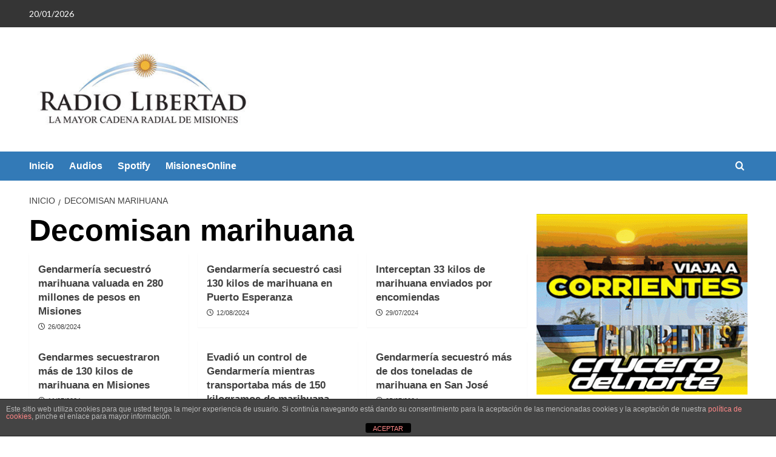

--- FILE ---
content_type: text/html; charset=UTF-8
request_url: https://radiolibertadfm.com.ar/category/decomisan-marihuana/
body_size: 14707
content:
<!doctype html>
<html lang="es">

<head>
    <meta charset="UTF-8">
    <meta name="viewport" content="width=device-width, initial-scale=1">
    <link rel="profile" href="http://gmpg.org/xfn/11">
    <meta name='robots' content='index, follow, max-image-preview:large, max-snippet:-1, max-video-preview:-1' />
		<style>img:is([sizes="auto" i], [sizes^="auto," i]) { contain-intrinsic-size: 3000px 1500px }</style>
		<link rel='preload' href='https://fonts.googleapis.com/css?family=Source%2BSans%2BPro%3A400%2C700%7CLato%3A400%2C700&#038;subset=latin&#038;display=swap' as='style' onload="this.onload=null;this.rel='stylesheet'" type='text/css' media='all' crossorigin='anonymous'>
<link rel='preconnect' href='https://fonts.googleapis.com' crossorigin='anonymous'>
<link rel='preconnect' href='https://fonts.gstatic.com' crossorigin='anonymous'>

	<!-- This site is optimized with the Yoast SEO plugin v25.6 - https://yoast.com/wordpress/plugins/seo/ -->
	<title>Decomisan marihuana archivos - Radio Libertad</title>
	<link rel="canonical" href="https://radiolibertadfm.com.ar/category/decomisan-marihuana/" />
	<link rel="next" href="https://radiolibertadfm.com.ar/category/decomisan-marihuana/page/2/" />
	<meta property="og:locale" content="es_ES" />
	<meta property="og:type" content="article" />
	<meta property="og:title" content="Decomisan marihuana archivos - Radio Libertad" />
	<meta property="og:url" content="https://radiolibertadfm.com.ar/category/decomisan-marihuana/" />
	<meta property="og:site_name" content="Radio Libertad" />
	<meta name="twitter:card" content="summary_large_image" />
	<script type="application/ld+json" class="yoast-schema-graph">{"@context":"https://schema.org","@graph":[{"@type":"CollectionPage","@id":"https://radiolibertadfm.com.ar/category/decomisan-marihuana/","url":"https://radiolibertadfm.com.ar/category/decomisan-marihuana/","name":"Decomisan marihuana archivos - Radio Libertad","isPartOf":{"@id":"https://radiolibertadfm.com.ar/#website"},"primaryImageOfPage":{"@id":"https://radiolibertadfm.com.ar/category/decomisan-marihuana/#primaryimage"},"image":{"@id":"https://radiolibertadfm.com.ar/category/decomisan-marihuana/#primaryimage"},"thumbnailUrl":"https://radiolibertadfm.com.ar/wp-content/uploads/2024/08/gendarmeria.jpg","breadcrumb":{"@id":"https://radiolibertadfm.com.ar/category/decomisan-marihuana/#breadcrumb"},"inLanguage":"es"},{"@type":"ImageObject","inLanguage":"es","@id":"https://radiolibertadfm.com.ar/category/decomisan-marihuana/#primaryimage","url":"https://radiolibertadfm.com.ar/wp-content/uploads/2024/08/gendarmeria.jpg","contentUrl":"https://radiolibertadfm.com.ar/wp-content/uploads/2024/08/gendarmeria.jpg","width":679,"height":579},{"@type":"BreadcrumbList","@id":"https://radiolibertadfm.com.ar/category/decomisan-marihuana/#breadcrumb","itemListElement":[{"@type":"ListItem","position":1,"name":"Portada","item":"https://radiolibertadfm.com.ar/"},{"@type":"ListItem","position":2,"name":"Decomisan marihuana"}]},{"@type":"WebSite","@id":"https://radiolibertadfm.com.ar/#website","url":"https://radiolibertadfm.com.ar/","name":"Radio Libertad","description":"Entrevistas y Streaming en Vivo","publisher":{"@id":"https://radiolibertadfm.com.ar/#organization"},"potentialAction":[{"@type":"SearchAction","target":{"@type":"EntryPoint","urlTemplate":"https://radiolibertadfm.com.ar/?s={search_term_string}"},"query-input":{"@type":"PropertyValueSpecification","valueRequired":true,"valueName":"search_term_string"}}],"inLanguage":"es"},{"@type":"Organization","@id":"https://radiolibertadfm.com.ar/#organization","name":"Radio Libertad","url":"https://radiolibertadfm.com.ar/","logo":{"@type":"ImageObject","inLanguage":"es","@id":"https://radiolibertadfm.com.ar/#/schema/logo/image/","url":"https://radiolibertadfm.com.ar/wp-content/uploads/2019/12/cropped-logoradio.jpg","contentUrl":"https://radiolibertadfm.com.ar/wp-content/uploads/2019/12/cropped-logoradio.jpg","width":450,"height":169,"caption":"Radio Libertad"},"image":{"@id":"https://radiolibertadfm.com.ar/#/schema/logo/image/"}}]}</script>
	<!-- / Yoast SEO plugin. -->


<link rel='dns-prefetch' href='//fonts.googleapis.com' />
<link rel='dns-prefetch' href='//www.googletagmanager.com' />
<link rel='preconnect' href='https://fonts.googleapis.com' />
<link rel='preconnect' href='https://fonts.gstatic.com' />
<link rel="alternate" type="application/rss+xml" title="Radio Libertad &raquo; Feed" href="https://radiolibertadfm.com.ar/feed/" />
<link rel="alternate" type="application/rss+xml" title="Radio Libertad &raquo; Feed de los comentarios" href="https://radiolibertadfm.com.ar/comments/feed/" />
<link rel="alternate" type="application/rss+xml" title="Radio Libertad &raquo; Categoría Decomisan marihuana del feed" href="https://radiolibertadfm.com.ar/category/decomisan-marihuana/feed/" />
<script type="text/javascript">
/* <![CDATA[ */
window._wpemojiSettings = {"baseUrl":"https:\/\/s.w.org\/images\/core\/emoji\/15.0.3\/72x72\/","ext":".png","svgUrl":"https:\/\/s.w.org\/images\/core\/emoji\/15.0.3\/svg\/","svgExt":".svg","source":{"concatemoji":"https:\/\/radiolibertadfm.com.ar\/wp-includes\/js\/wp-emoji-release.min.js?ver=6.6.4"}};
/*! This file is auto-generated */
!function(i,n){var o,s,e;function c(e){try{var t={supportTests:e,timestamp:(new Date).valueOf()};sessionStorage.setItem(o,JSON.stringify(t))}catch(e){}}function p(e,t,n){e.clearRect(0,0,e.canvas.width,e.canvas.height),e.fillText(t,0,0);var t=new Uint32Array(e.getImageData(0,0,e.canvas.width,e.canvas.height).data),r=(e.clearRect(0,0,e.canvas.width,e.canvas.height),e.fillText(n,0,0),new Uint32Array(e.getImageData(0,0,e.canvas.width,e.canvas.height).data));return t.every(function(e,t){return e===r[t]})}function u(e,t,n){switch(t){case"flag":return n(e,"\ud83c\udff3\ufe0f\u200d\u26a7\ufe0f","\ud83c\udff3\ufe0f\u200b\u26a7\ufe0f")?!1:!n(e,"\ud83c\uddfa\ud83c\uddf3","\ud83c\uddfa\u200b\ud83c\uddf3")&&!n(e,"\ud83c\udff4\udb40\udc67\udb40\udc62\udb40\udc65\udb40\udc6e\udb40\udc67\udb40\udc7f","\ud83c\udff4\u200b\udb40\udc67\u200b\udb40\udc62\u200b\udb40\udc65\u200b\udb40\udc6e\u200b\udb40\udc67\u200b\udb40\udc7f");case"emoji":return!n(e,"\ud83d\udc26\u200d\u2b1b","\ud83d\udc26\u200b\u2b1b")}return!1}function f(e,t,n){var r="undefined"!=typeof WorkerGlobalScope&&self instanceof WorkerGlobalScope?new OffscreenCanvas(300,150):i.createElement("canvas"),a=r.getContext("2d",{willReadFrequently:!0}),o=(a.textBaseline="top",a.font="600 32px Arial",{});return e.forEach(function(e){o[e]=t(a,e,n)}),o}function t(e){var t=i.createElement("script");t.src=e,t.defer=!0,i.head.appendChild(t)}"undefined"!=typeof Promise&&(o="wpEmojiSettingsSupports",s=["flag","emoji"],n.supports={everything:!0,everythingExceptFlag:!0},e=new Promise(function(e){i.addEventListener("DOMContentLoaded",e,{once:!0})}),new Promise(function(t){var n=function(){try{var e=JSON.parse(sessionStorage.getItem(o));if("object"==typeof e&&"number"==typeof e.timestamp&&(new Date).valueOf()<e.timestamp+604800&&"object"==typeof e.supportTests)return e.supportTests}catch(e){}return null}();if(!n){if("undefined"!=typeof Worker&&"undefined"!=typeof OffscreenCanvas&&"undefined"!=typeof URL&&URL.createObjectURL&&"undefined"!=typeof Blob)try{var e="postMessage("+f.toString()+"("+[JSON.stringify(s),u.toString(),p.toString()].join(",")+"));",r=new Blob([e],{type:"text/javascript"}),a=new Worker(URL.createObjectURL(r),{name:"wpTestEmojiSupports"});return void(a.onmessage=function(e){c(n=e.data),a.terminate(),t(n)})}catch(e){}c(n=f(s,u,p))}t(n)}).then(function(e){for(var t in e)n.supports[t]=e[t],n.supports.everything=n.supports.everything&&n.supports[t],"flag"!==t&&(n.supports.everythingExceptFlag=n.supports.everythingExceptFlag&&n.supports[t]);n.supports.everythingExceptFlag=n.supports.everythingExceptFlag&&!n.supports.flag,n.DOMReady=!1,n.readyCallback=function(){n.DOMReady=!0}}).then(function(){return e}).then(function(){var e;n.supports.everything||(n.readyCallback(),(e=n.source||{}).concatemoji?t(e.concatemoji):e.wpemoji&&e.twemoji&&(t(e.twemoji),t(e.wpemoji)))}))}((window,document),window._wpemojiSettings);
/* ]]> */
</script>
<style id='wp-emoji-styles-inline-css' type='text/css'>

	img.wp-smiley, img.emoji {
		display: inline !important;
		border: none !important;
		box-shadow: none !important;
		height: 1em !important;
		width: 1em !important;
		margin: 0 0.07em !important;
		vertical-align: -0.1em !important;
		background: none !important;
		padding: 0 !important;
	}
</style>
<link rel='stylesheet' id='wp-block-library-css' href='https://radiolibertadfm.com.ar/wp-includes/css/dist/block-library/style.min.css?ver=6.6.4' type='text/css' media='all' />
<style id='wp-block-library-theme-inline-css' type='text/css'>
.wp-block-audio :where(figcaption){color:#555;font-size:13px;text-align:center}.is-dark-theme .wp-block-audio :where(figcaption){color:#ffffffa6}.wp-block-audio{margin:0 0 1em}.wp-block-code{border:1px solid #ccc;border-radius:4px;font-family:Menlo,Consolas,monaco,monospace;padding:.8em 1em}.wp-block-embed :where(figcaption){color:#555;font-size:13px;text-align:center}.is-dark-theme .wp-block-embed :where(figcaption){color:#ffffffa6}.wp-block-embed{margin:0 0 1em}.blocks-gallery-caption{color:#555;font-size:13px;text-align:center}.is-dark-theme .blocks-gallery-caption{color:#ffffffa6}:root :where(.wp-block-image figcaption){color:#555;font-size:13px;text-align:center}.is-dark-theme :root :where(.wp-block-image figcaption){color:#ffffffa6}.wp-block-image{margin:0 0 1em}.wp-block-pullquote{border-bottom:4px solid;border-top:4px solid;color:currentColor;margin-bottom:1.75em}.wp-block-pullquote cite,.wp-block-pullquote footer,.wp-block-pullquote__citation{color:currentColor;font-size:.8125em;font-style:normal;text-transform:uppercase}.wp-block-quote{border-left:.25em solid;margin:0 0 1.75em;padding-left:1em}.wp-block-quote cite,.wp-block-quote footer{color:currentColor;font-size:.8125em;font-style:normal;position:relative}.wp-block-quote.has-text-align-right{border-left:none;border-right:.25em solid;padding-left:0;padding-right:1em}.wp-block-quote.has-text-align-center{border:none;padding-left:0}.wp-block-quote.is-large,.wp-block-quote.is-style-large,.wp-block-quote.is-style-plain{border:none}.wp-block-search .wp-block-search__label{font-weight:700}.wp-block-search__button{border:1px solid #ccc;padding:.375em .625em}:where(.wp-block-group.has-background){padding:1.25em 2.375em}.wp-block-separator.has-css-opacity{opacity:.4}.wp-block-separator{border:none;border-bottom:2px solid;margin-left:auto;margin-right:auto}.wp-block-separator.has-alpha-channel-opacity{opacity:1}.wp-block-separator:not(.is-style-wide):not(.is-style-dots){width:100px}.wp-block-separator.has-background:not(.is-style-dots){border-bottom:none;height:1px}.wp-block-separator.has-background:not(.is-style-wide):not(.is-style-dots){height:2px}.wp-block-table{margin:0 0 1em}.wp-block-table td,.wp-block-table th{word-break:normal}.wp-block-table :where(figcaption){color:#555;font-size:13px;text-align:center}.is-dark-theme .wp-block-table :where(figcaption){color:#ffffffa6}.wp-block-video :where(figcaption){color:#555;font-size:13px;text-align:center}.is-dark-theme .wp-block-video :where(figcaption){color:#ffffffa6}.wp-block-video{margin:0 0 1em}:root :where(.wp-block-template-part.has-background){margin-bottom:0;margin-top:0;padding:1.25em 2.375em}
</style>
<style id='global-styles-inline-css' type='text/css'>
:root{--wp--preset--aspect-ratio--square: 1;--wp--preset--aspect-ratio--4-3: 4/3;--wp--preset--aspect-ratio--3-4: 3/4;--wp--preset--aspect-ratio--3-2: 3/2;--wp--preset--aspect-ratio--2-3: 2/3;--wp--preset--aspect-ratio--16-9: 16/9;--wp--preset--aspect-ratio--9-16: 9/16;--wp--preset--color--black: #000000;--wp--preset--color--cyan-bluish-gray: #abb8c3;--wp--preset--color--white: #ffffff;--wp--preset--color--pale-pink: #f78da7;--wp--preset--color--vivid-red: #cf2e2e;--wp--preset--color--luminous-vivid-orange: #ff6900;--wp--preset--color--luminous-vivid-amber: #fcb900;--wp--preset--color--light-green-cyan: #7bdcb5;--wp--preset--color--vivid-green-cyan: #00d084;--wp--preset--color--pale-cyan-blue: #8ed1fc;--wp--preset--color--vivid-cyan-blue: #0693e3;--wp--preset--color--vivid-purple: #9b51e0;--wp--preset--gradient--vivid-cyan-blue-to-vivid-purple: linear-gradient(135deg,rgba(6,147,227,1) 0%,rgb(155,81,224) 100%);--wp--preset--gradient--light-green-cyan-to-vivid-green-cyan: linear-gradient(135deg,rgb(122,220,180) 0%,rgb(0,208,130) 100%);--wp--preset--gradient--luminous-vivid-amber-to-luminous-vivid-orange: linear-gradient(135deg,rgba(252,185,0,1) 0%,rgba(255,105,0,1) 100%);--wp--preset--gradient--luminous-vivid-orange-to-vivid-red: linear-gradient(135deg,rgba(255,105,0,1) 0%,rgb(207,46,46) 100%);--wp--preset--gradient--very-light-gray-to-cyan-bluish-gray: linear-gradient(135deg,rgb(238,238,238) 0%,rgb(169,184,195) 100%);--wp--preset--gradient--cool-to-warm-spectrum: linear-gradient(135deg,rgb(74,234,220) 0%,rgb(151,120,209) 20%,rgb(207,42,186) 40%,rgb(238,44,130) 60%,rgb(251,105,98) 80%,rgb(254,248,76) 100%);--wp--preset--gradient--blush-light-purple: linear-gradient(135deg,rgb(255,206,236) 0%,rgb(152,150,240) 100%);--wp--preset--gradient--blush-bordeaux: linear-gradient(135deg,rgb(254,205,165) 0%,rgb(254,45,45) 50%,rgb(107,0,62) 100%);--wp--preset--gradient--luminous-dusk: linear-gradient(135deg,rgb(255,203,112) 0%,rgb(199,81,192) 50%,rgb(65,88,208) 100%);--wp--preset--gradient--pale-ocean: linear-gradient(135deg,rgb(255,245,203) 0%,rgb(182,227,212) 50%,rgb(51,167,181) 100%);--wp--preset--gradient--electric-grass: linear-gradient(135deg,rgb(202,248,128) 0%,rgb(113,206,126) 100%);--wp--preset--gradient--midnight: linear-gradient(135deg,rgb(2,3,129) 0%,rgb(40,116,252) 100%);--wp--preset--font-size--small: 13px;--wp--preset--font-size--medium: 20px;--wp--preset--font-size--large: 36px;--wp--preset--font-size--x-large: 42px;--wp--preset--spacing--20: 0.44rem;--wp--preset--spacing--30: 0.67rem;--wp--preset--spacing--40: 1rem;--wp--preset--spacing--50: 1.5rem;--wp--preset--spacing--60: 2.25rem;--wp--preset--spacing--70: 3.38rem;--wp--preset--spacing--80: 5.06rem;--wp--preset--shadow--natural: 6px 6px 9px rgba(0, 0, 0, 0.2);--wp--preset--shadow--deep: 12px 12px 50px rgba(0, 0, 0, 0.4);--wp--preset--shadow--sharp: 6px 6px 0px rgba(0, 0, 0, 0.2);--wp--preset--shadow--outlined: 6px 6px 0px -3px rgba(255, 255, 255, 1), 6px 6px rgba(0, 0, 0, 1);--wp--preset--shadow--crisp: 6px 6px 0px rgba(0, 0, 0, 1);}:root { --wp--style--global--content-size: 740px;--wp--style--global--wide-size: 1200px; }:where(body) { margin: 0; }.wp-site-blocks > .alignleft { float: left; margin-right: 2em; }.wp-site-blocks > .alignright { float: right; margin-left: 2em; }.wp-site-blocks > .aligncenter { justify-content: center; margin-left: auto; margin-right: auto; }:where(.wp-site-blocks) > * { margin-block-start: 24px; margin-block-end: 0; }:where(.wp-site-blocks) > :first-child { margin-block-start: 0; }:where(.wp-site-blocks) > :last-child { margin-block-end: 0; }:root { --wp--style--block-gap: 24px; }:root :where(.is-layout-flow) > :first-child{margin-block-start: 0;}:root :where(.is-layout-flow) > :last-child{margin-block-end: 0;}:root :where(.is-layout-flow) > *{margin-block-start: 24px;margin-block-end: 0;}:root :where(.is-layout-constrained) > :first-child{margin-block-start: 0;}:root :where(.is-layout-constrained) > :last-child{margin-block-end: 0;}:root :where(.is-layout-constrained) > *{margin-block-start: 24px;margin-block-end: 0;}:root :where(.is-layout-flex){gap: 24px;}:root :where(.is-layout-grid){gap: 24px;}.is-layout-flow > .alignleft{float: left;margin-inline-start: 0;margin-inline-end: 2em;}.is-layout-flow > .alignright{float: right;margin-inline-start: 2em;margin-inline-end: 0;}.is-layout-flow > .aligncenter{margin-left: auto !important;margin-right: auto !important;}.is-layout-constrained > .alignleft{float: left;margin-inline-start: 0;margin-inline-end: 2em;}.is-layout-constrained > .alignright{float: right;margin-inline-start: 2em;margin-inline-end: 0;}.is-layout-constrained > .aligncenter{margin-left: auto !important;margin-right: auto !important;}.is-layout-constrained > :where(:not(.alignleft):not(.alignright):not(.alignfull)){max-width: var(--wp--style--global--content-size);margin-left: auto !important;margin-right: auto !important;}.is-layout-constrained > .alignwide{max-width: var(--wp--style--global--wide-size);}body .is-layout-flex{display: flex;}.is-layout-flex{flex-wrap: wrap;align-items: center;}.is-layout-flex > :is(*, div){margin: 0;}body .is-layout-grid{display: grid;}.is-layout-grid > :is(*, div){margin: 0;}body{padding-top: 0px;padding-right: 0px;padding-bottom: 0px;padding-left: 0px;}a:where(:not(.wp-element-button)){text-decoration: none;}:root :where(.wp-element-button, .wp-block-button__link){background-color: #32373c;border-width: 0;color: #fff;font-family: inherit;font-size: inherit;line-height: inherit;padding: calc(0.667em + 2px) calc(1.333em + 2px);text-decoration: none;}.has-black-color{color: var(--wp--preset--color--black) !important;}.has-cyan-bluish-gray-color{color: var(--wp--preset--color--cyan-bluish-gray) !important;}.has-white-color{color: var(--wp--preset--color--white) !important;}.has-pale-pink-color{color: var(--wp--preset--color--pale-pink) !important;}.has-vivid-red-color{color: var(--wp--preset--color--vivid-red) !important;}.has-luminous-vivid-orange-color{color: var(--wp--preset--color--luminous-vivid-orange) !important;}.has-luminous-vivid-amber-color{color: var(--wp--preset--color--luminous-vivid-amber) !important;}.has-light-green-cyan-color{color: var(--wp--preset--color--light-green-cyan) !important;}.has-vivid-green-cyan-color{color: var(--wp--preset--color--vivid-green-cyan) !important;}.has-pale-cyan-blue-color{color: var(--wp--preset--color--pale-cyan-blue) !important;}.has-vivid-cyan-blue-color{color: var(--wp--preset--color--vivid-cyan-blue) !important;}.has-vivid-purple-color{color: var(--wp--preset--color--vivid-purple) !important;}.has-black-background-color{background-color: var(--wp--preset--color--black) !important;}.has-cyan-bluish-gray-background-color{background-color: var(--wp--preset--color--cyan-bluish-gray) !important;}.has-white-background-color{background-color: var(--wp--preset--color--white) !important;}.has-pale-pink-background-color{background-color: var(--wp--preset--color--pale-pink) !important;}.has-vivid-red-background-color{background-color: var(--wp--preset--color--vivid-red) !important;}.has-luminous-vivid-orange-background-color{background-color: var(--wp--preset--color--luminous-vivid-orange) !important;}.has-luminous-vivid-amber-background-color{background-color: var(--wp--preset--color--luminous-vivid-amber) !important;}.has-light-green-cyan-background-color{background-color: var(--wp--preset--color--light-green-cyan) !important;}.has-vivid-green-cyan-background-color{background-color: var(--wp--preset--color--vivid-green-cyan) !important;}.has-pale-cyan-blue-background-color{background-color: var(--wp--preset--color--pale-cyan-blue) !important;}.has-vivid-cyan-blue-background-color{background-color: var(--wp--preset--color--vivid-cyan-blue) !important;}.has-vivid-purple-background-color{background-color: var(--wp--preset--color--vivid-purple) !important;}.has-black-border-color{border-color: var(--wp--preset--color--black) !important;}.has-cyan-bluish-gray-border-color{border-color: var(--wp--preset--color--cyan-bluish-gray) !important;}.has-white-border-color{border-color: var(--wp--preset--color--white) !important;}.has-pale-pink-border-color{border-color: var(--wp--preset--color--pale-pink) !important;}.has-vivid-red-border-color{border-color: var(--wp--preset--color--vivid-red) !important;}.has-luminous-vivid-orange-border-color{border-color: var(--wp--preset--color--luminous-vivid-orange) !important;}.has-luminous-vivid-amber-border-color{border-color: var(--wp--preset--color--luminous-vivid-amber) !important;}.has-light-green-cyan-border-color{border-color: var(--wp--preset--color--light-green-cyan) !important;}.has-vivid-green-cyan-border-color{border-color: var(--wp--preset--color--vivid-green-cyan) !important;}.has-pale-cyan-blue-border-color{border-color: var(--wp--preset--color--pale-cyan-blue) !important;}.has-vivid-cyan-blue-border-color{border-color: var(--wp--preset--color--vivid-cyan-blue) !important;}.has-vivid-purple-border-color{border-color: var(--wp--preset--color--vivid-purple) !important;}.has-vivid-cyan-blue-to-vivid-purple-gradient-background{background: var(--wp--preset--gradient--vivid-cyan-blue-to-vivid-purple) !important;}.has-light-green-cyan-to-vivid-green-cyan-gradient-background{background: var(--wp--preset--gradient--light-green-cyan-to-vivid-green-cyan) !important;}.has-luminous-vivid-amber-to-luminous-vivid-orange-gradient-background{background: var(--wp--preset--gradient--luminous-vivid-amber-to-luminous-vivid-orange) !important;}.has-luminous-vivid-orange-to-vivid-red-gradient-background{background: var(--wp--preset--gradient--luminous-vivid-orange-to-vivid-red) !important;}.has-very-light-gray-to-cyan-bluish-gray-gradient-background{background: var(--wp--preset--gradient--very-light-gray-to-cyan-bluish-gray) !important;}.has-cool-to-warm-spectrum-gradient-background{background: var(--wp--preset--gradient--cool-to-warm-spectrum) !important;}.has-blush-light-purple-gradient-background{background: var(--wp--preset--gradient--blush-light-purple) !important;}.has-blush-bordeaux-gradient-background{background: var(--wp--preset--gradient--blush-bordeaux) !important;}.has-luminous-dusk-gradient-background{background: var(--wp--preset--gradient--luminous-dusk) !important;}.has-pale-ocean-gradient-background{background: var(--wp--preset--gradient--pale-ocean) !important;}.has-electric-grass-gradient-background{background: var(--wp--preset--gradient--electric-grass) !important;}.has-midnight-gradient-background{background: var(--wp--preset--gradient--midnight) !important;}.has-small-font-size{font-size: var(--wp--preset--font-size--small) !important;}.has-medium-font-size{font-size: var(--wp--preset--font-size--medium) !important;}.has-large-font-size{font-size: var(--wp--preset--font-size--large) !important;}.has-x-large-font-size{font-size: var(--wp--preset--font-size--x-large) !important;}
:root :where(.wp-block-pullquote){font-size: 1.5em;line-height: 1.6;}
</style>
<link rel='stylesheet' id='front-estilos-css' href='https://radiolibertadfm.com.ar/wp-content/plugins/asesor-cookies-para-la-ley-en-espana/html/front/estilos.css?ver=6.6.4' type='text/css' media='all' />
<link rel='stylesheet' id='ctf_styles-css' href='https://radiolibertadfm.com.ar/wp-content/plugins/custom-twitter-feeds/css/ctf-styles.min.css?ver=2.3.1' type='text/css' media='all' />
<link rel='stylesheet' id='wp-show-posts-css' href='https://radiolibertadfm.com.ar/wp-content/plugins/wp-show-posts/css/wp-show-posts-min.css?ver=1.1.6' type='text/css' media='all' />
<link rel='stylesheet' id='login-with-google-css' href='https://radiolibertadfm.com.ar/wp-content/plugins/login-with-google/assets/build/css/login.css?ver=1752614581' type='text/css' media='all' />
<link rel='stylesheet' id='covernews-google-fonts-css' href='https://fonts.googleapis.com/css?family=Source%2BSans%2BPro%3A400%2C700%7CLato%3A400%2C700&#038;subset=latin&#038;display=swap' type='text/css' media='all' />
<link rel='stylesheet' id='covernews-icons-css' href='https://radiolibertadfm.com.ar/wp-content/themes/covernews/assets/icons/style.css?ver=6.6.4' type='text/css' media='all' />
<link rel='stylesheet' id='bootstrap-css' href='https://radiolibertadfm.com.ar/wp-content/themes/covernews/assets/bootstrap/css/bootstrap.min.css?ver=6.6.4' type='text/css' media='all' />
<link rel='stylesheet' id='covernews-style-css' href='https://radiolibertadfm.com.ar/wp-content/themes/covernews/style.min.css?ver=5.4.3' type='text/css' media='all' />
<script type="text/javascript" src="https://radiolibertadfm.com.ar/wp-includes/js/jquery/jquery.min.js?ver=3.7.1" id="jquery-core-js"></script>
<script type="text/javascript" src="https://radiolibertadfm.com.ar/wp-includes/js/jquery/jquery-migrate.min.js?ver=3.4.1" id="jquery-migrate-js"></script>
<script type="text/javascript" id="front-principal-js-extra">
/* <![CDATA[ */
var cdp_cookies_info = {"url_plugin":"https:\/\/radiolibertadfm.com.ar\/wp-content\/plugins\/asesor-cookies-para-la-ley-en-espana\/plugin.php","url_admin_ajax":"https:\/\/radiolibertadfm.com.ar\/wp-admin\/admin-ajax.php"};
/* ]]> */
</script>
<script type="text/javascript" src="https://radiolibertadfm.com.ar/wp-content/plugins/asesor-cookies-para-la-ley-en-espana/html/front/principal.js?ver=6.6.4" id="front-principal-js"></script>
<link rel="https://api.w.org/" href="https://radiolibertadfm.com.ar/wp-json/" /><link rel="alternate" title="JSON" type="application/json" href="https://radiolibertadfm.com.ar/wp-json/wp/v2/categories/9706" /><link rel="EditURI" type="application/rsd+xml" title="RSD" href="https://radiolibertadfm.com.ar/xmlrpc.php?rsd" />
<meta name="generator" content="WordPress 6.6.4" />
<meta name="generator" content="Site Kit by Google 1.170.0" /><meta name="generator" content="Elementor 3.34.1; features: additional_custom_breakpoints; settings: css_print_method-external, google_font-enabled, font_display-auto">
			<style>
				.e-con.e-parent:nth-of-type(n+4):not(.e-lazyloaded):not(.e-no-lazyload),
				.e-con.e-parent:nth-of-type(n+4):not(.e-lazyloaded):not(.e-no-lazyload) * {
					background-image: none !important;
				}
				@media screen and (max-height: 1024px) {
					.e-con.e-parent:nth-of-type(n+3):not(.e-lazyloaded):not(.e-no-lazyload),
					.e-con.e-parent:nth-of-type(n+3):not(.e-lazyloaded):not(.e-no-lazyload) * {
						background-image: none !important;
					}
				}
				@media screen and (max-height: 640px) {
					.e-con.e-parent:nth-of-type(n+2):not(.e-lazyloaded):not(.e-no-lazyload),
					.e-con.e-parent:nth-of-type(n+2):not(.e-lazyloaded):not(.e-no-lazyload) * {
						background-image: none !important;
					}
				}
			</style>
			        <style type="text/css">
                        .site-title,
            .site-description {
                position: absolute;
                clip: rect(1px, 1px, 1px, 1px);
                display: none;
            }

                    .elementor-template-full-width .elementor-section.elementor-section-full_width > .elementor-container,
        .elementor-template-full-width .elementor-section.elementor-section-boxed > .elementor-container{
            max-width: 1200px;
        }
        @media (min-width: 1600px){
            .elementor-template-full-width .elementor-section.elementor-section-full_width > .elementor-container,
            .elementor-template-full-width .elementor-section.elementor-section-boxed > .elementor-container{
                max-width: 1600px;
            }
        }
        
        .align-content-left .elementor-section-stretched,
        .align-content-right .elementor-section-stretched {
            max-width: 100%;
            left: 0 !important;
        }


        </style>
        <style type="text/css" id="custom-background-css">
body.custom-background { background-color: #ffffff; }
</style>
	<link rel="icon" href="https://radiolibertadfm.com.ar/wp-content/uploads/2019/10/cropped-logon-32x32.jpg" sizes="32x32" />
<link rel="icon" href="https://radiolibertadfm.com.ar/wp-content/uploads/2019/10/cropped-logon-192x192.jpg" sizes="192x192" />
<link rel="apple-touch-icon" href="https://radiolibertadfm.com.ar/wp-content/uploads/2019/10/cropped-logon-180x180.jpg" />
<meta name="msapplication-TileImage" content="https://radiolibertadfm.com.ar/wp-content/uploads/2019/10/cropped-logon-270x270.jpg" />
		<style type="text/css" id="wp-custom-css">
			.main-navigation {
    background: #337ab7;
}
.full-plus-list .spotlight-post:first-of-type .figure-categories .cat-links a.covernews-categories, .figure-categories .cat-links a.covernews-categories {
    line-height: 1;
    padding: 3px 6px;
    margin-right: 5px;
    color: #fff;
    background-color: #337ab7;
    border-radius: 0;
    display: inline-block;
    font-weight: 700;
    opacity: 1;
	visibility: hidden
		}

.musesStyleReset, .musesStyleReset DIV, .musesStyleReset IMG, .musesStyleReset SPAN {
	margin-left: auto !important;
  margin-right: auto !important;
}

.titulo-reproductor{
	font-weight:bolder;
	font-size:16px;
	color:red;
}

.wordcast_keywords-audios .data-bg-featured, .wordcast_keywords-audios .data-bg-categorised {
    height: 0px !important;
}

.masthead-banner [class*=col-] {
    padding-left: 0;
    padding-right: 0;		</style>
		</head>

<body class="archive category category-decomisan-marihuana category-9706 custom-background wp-custom-logo wp-embed-responsive hfeed default-content-layout scrollup-sticky-header aft-sticky-header aft-sticky-sidebar default aft-container-default aft-main-banner-slider-editors-picks-trending header-image-default align-content-left aft-and elementor-default elementor-kit-2669">
    
            <div id="af-preloader">
            <div id="loader-wrapper">
                <div id="loader"></div>
            </div>
        </div>
    
    <div id="page" class="site">
        <a class="skip-link screen-reader-text" href="#content">Saltar al contenido</a>

        <div class="header-layout-1">
      <div class="top-masthead">

      <div class="container">
        <div class="row">
                      <div class="col-xs-12 col-sm-12 col-md-8 device-center">
                              <span class="topbar-date">
                  20/01/2026                </span>

              
                          </div>
                            </div>
      </div>
    </div> <!--    Topbar Ends-->
    <header id="masthead" class="site-header">
        <div class="masthead-banner " >
      <div class="container">
        <div class="row">
          <div class="col-md-4">
            <div class="site-branding">
              <a href="https://radiolibertadfm.com.ar/" class="custom-logo-link" rel="home"><img loading="lazy" width="450" height="169" src="https://radiolibertadfm.com.ar/wp-content/uploads/2019/12/cropped-logoradio.jpg" class="custom-logo" alt="Radio Libertad" decoding="async" srcset="https://radiolibertadfm.com.ar/wp-content/uploads/2019/12/cropped-logoradio.jpg 450w, https://radiolibertadfm.com.ar/wp-content/uploads/2019/12/cropped-logoradio-300x113.jpg 300w" sizes="(max-width: 450px) 100vw, 450px" loading="lazy" /></a>                <p class="site-title font-family-1">
                  <a href="https://radiolibertadfm.com.ar/" rel="home">Radio Libertad</a>
                </p>
              
                              <p class="site-description">Entrevistas y Streaming en Vivo</p>
                          </div>
          </div>
          <div class="col-md-8">
                      </div>
        </div>
      </div>
    </div>
    <nav id="site-navigation" class="main-navigation">
      <div class="container">
        <div class="row">
          <div class="kol-12">
            <div class="navigation-container">

              <div class="main-navigation-container-items-wrapper">

                <span class="toggle-menu">
                  <a
                    href="#"
                    class="aft-void-menu"
                    role="button"
                    aria-label="Alternar menú principal"
                    aria-controls="primary-menu" aria-expanded="false">
                    <span class="screen-reader-text">Menú primario</span>
                    <i class="ham"></i>
                  </a>
                </span>
                <span class="af-mobile-site-title-wrap">
                  <a href="https://radiolibertadfm.com.ar/" class="custom-logo-link" rel="home"><img loading="lazy" width="450" height="169" src="https://radiolibertadfm.com.ar/wp-content/uploads/2019/12/cropped-logoradio.jpg" class="custom-logo" alt="Radio Libertad" decoding="async" srcset="https://radiolibertadfm.com.ar/wp-content/uploads/2019/12/cropped-logoradio.jpg 450w, https://radiolibertadfm.com.ar/wp-content/uploads/2019/12/cropped-logoradio-300x113.jpg 300w" sizes="(max-width: 450px) 100vw, 450px" loading="lazy" /></a>                  <p class="site-title font-family-1">
                    <a href="https://radiolibertadfm.com.ar/" rel="home">Radio Libertad</a>
                  </p>
                </span>
                <div class="menu main-menu"><ul id="primary-menu" class="menu"><li id="menu-item-70" class="menu-item menu-item-type-custom menu-item-object-custom menu-item-home menu-item-70"><a href="http://radiolibertadfm.com.ar">Inicio</a></li>
<li id="menu-item-1962" class="menu-item menu-item-type-post_type menu-item-object-page menu-item-1962"><a href="https://radiolibertadfm.com.ar/audios/">Audios</a></li>
<li id="menu-item-984" class="menu-item menu-item-type-custom menu-item-object-custom menu-item-984"><a target="_blank" rel="noopener" href="https://open.spotify.com/show/4NiY87rEJ1b28CIAm1waKM">Spotify</a></li>
<li id="menu-item-16" class="menu-item menu-item-type-custom menu-item-object-custom menu-item-16"><a target="_blank" rel="noopener" href="https://www.misionesonline.net">MisionesOnline</a></li>
</ul></div>              </div>
              <div class="cart-search">

                <div class="af-search-wrap">
                  <div class="search-overlay">
                    <a href="#" title="Search" class="search-icon">
                      <i class="fa fa-search"></i>
                    </a>
                    <div class="af-search-form">
                      <form role="search" method="get" class="search-form" action="https://radiolibertadfm.com.ar/">
				<label>
					<span class="screen-reader-text">Buscar:</span>
					<input type="search" class="search-field" placeholder="Buscar &hellip;" value="" name="s" />
				</label>
				<input type="submit" class="search-submit" value="Buscar" />
			</form>                    </div>
                  </div>
                </div>
              </div>


            </div>
          </div>
        </div>
      </div>
    </nav>
  </header>
</div>

        
            <div id="content" class="container">
                                <div class="em-breadcrumbs font-family-1 covernews-breadcrumbs">
            <div class="row">
                <div role="navigation" aria-label="Migas de pan" class="breadcrumb-trail breadcrumbs" itemprop="breadcrumb"><ul class="trail-items" itemscope itemtype="http://schema.org/BreadcrumbList"><meta name="numberOfItems" content="2" /><meta name="itemListOrder" content="Ascending" /><li itemprop="itemListElement" itemscope itemtype="http://schema.org/ListItem" class="trail-item trail-begin"><a href="https://radiolibertadfm.com.ar/" rel="home" itemprop="item"><span itemprop="name">Inicio</span></a><meta itemprop="position" content="1" /></li><li itemprop="itemListElement" itemscope itemtype="http://schema.org/ListItem" class="trail-item trail-end"><a href="https://radiolibertadfm.com.ar/category/decomisan-marihuana/" itemprop="item"><span itemprop="name">Decomisan marihuana</span></a><meta itemprop="position" content="2" /></li></ul></div>            </div>
        </div>
    <div class="section-block-upper row">

                <div id="primary" class="content-area">
                    <main id="main" class="site-main aft-archive-post">

                        
                            <header class="header-title-wrapper1">
                                <h1 class="page-title">Decomisan marihuana</h1>                            </header><!-- .header-title-wrapper -->
                            <div class="row">
                            <div id="aft-inner-row">
                            

        <article id="post-49569" class="col-lg-4 col-sm-4 col-md-4 latest-posts-grid post-49569 post type-post status-publish format-standard has-post-thumbnail hentry category-decomisan-marihuana category-gendarmeria-nacional category-policiales category-radio-libertad"                 data-mh="archive-layout-grid">
            
<div class="align-items-center has-post-image">
  <div class="spotlight-post">
    <figure class="categorised-article inside-img">
      <div class="categorised-article-wrapper">
        <div class="data-bg-hover data-bg-categorised read-bg-img">
          <a href="https://radiolibertadfm.com.ar/2024/08/26/gendarmeria-secuestro-marihuana-valuada-en-280-millones-de-pesos-en-misiones/"
            aria-label="Gendarmería secuestró marihuana valuada en 280 millones de pesos en Misiones">
            <img loading="lazy" width="300" height="256" src="https://radiolibertadfm.com.ar/wp-content/uploads/2024/08/gendarmeria-300x256.jpg" class="attachment-medium size-medium wp-post-image" alt="gendarmeria" decoding="async" srcset="https://radiolibertadfm.com.ar/wp-content/uploads/2024/08/gendarmeria-300x256.jpg 300w, https://radiolibertadfm.com.ar/wp-content/uploads/2024/08/gendarmeria.jpg 679w" sizes="(max-width: 300px) 100vw, 300px" loading="lazy" />          </a>
        </div>
                <div class="figure-categories figure-categories-bg">
          <ul class="cat-links"><li class="meta-category">
                             <a class="covernews-categories category-color-1"
                            href="https://radiolibertadfm.com.ar/category/decomisan-marihuana/" 
                            aria-label="Ver todas las publicaciones en Decomisan marihuana"> 
                                 Decomisan marihuana
                             </a>
                        </li><li class="meta-category">
                             <a class="covernews-categories category-color-1"
                            href="https://radiolibertadfm.com.ar/category/gendarmeria-nacional/" 
                            aria-label="Ver todas las publicaciones en Gendarmería Nacional"> 
                                 Gendarmería Nacional
                             </a>
                        </li><li class="meta-category">
                             <a class="covernews-categories category-color-1"
                            href="https://radiolibertadfm.com.ar/category/policiales/" 
                            aria-label="Ver todas las publicaciones en Policiales"> 
                                 Policiales
                             </a>
                        </li><li class="meta-category">
                             <a class="covernews-categories category-color-1"
                            href="https://radiolibertadfm.com.ar/category/radio-libertad/" 
                            aria-label="Ver todas las publicaciones en Radio Libertad"> 
                                 Radio Libertad
                             </a>
                        </li></ul>        </div>
      </div>

    </figure>
    <figcaption>

      <h3 class="article-title article-title-1">
        <a href="https://radiolibertadfm.com.ar/2024/08/26/gendarmeria-secuestro-marihuana-valuada-en-280-millones-de-pesos-en-misiones/">
          Gendarmería secuestró marihuana valuada en 280 millones de pesos en Misiones        </a>
      </h3>
      <div class="grid-item-metadata">
        
    <span class="author-links">

                    <span class="item-metadata posts-date">
          <i class="far fa-clock"></i>
          <a href="https://radiolibertadfm.com.ar/2024/08/">
            26/08/2024          </a>
        </span>
                </span>
      </div>
          </figcaption>
  </div>
  </div>        </article>
    

        <article id="post-48769" class="col-lg-4 col-sm-4 col-md-4 latest-posts-grid post-48769 post type-post status-publish format-standard has-post-thumbnail hentry category-decomisan-marihuana category-policiales category-radio-libertad"                 data-mh="archive-layout-grid">
            
<div class="align-items-center has-post-image">
  <div class="spotlight-post">
    <figure class="categorised-article inside-img">
      <div class="categorised-article-wrapper">
        <div class="data-bg-hover data-bg-categorised read-bg-img">
          <a href="https://radiolibertadfm.com.ar/2024/08/12/gendarmeria-secuestro-casi-130-kilos-de-marihuana-en-puerto-esperanza/"
            aria-label="Gendarmería secuestró casi 130 kilos de marihuana en Puerto Esperanza">
            <img loading="lazy" width="300" height="198" src="https://radiolibertadfm.com.ar/wp-content/uploads/2024/08/secuestran-marihuana-1-300x198.jpg" class="attachment-medium size-medium wp-post-image" alt="secuestran-marihuana-1" decoding="async" srcset="https://radiolibertadfm.com.ar/wp-content/uploads/2024/08/secuestran-marihuana-1-300x198.jpg 300w, https://radiolibertadfm.com.ar/wp-content/uploads/2024/08/secuestran-marihuana-1-1024x676.jpg 1024w, https://radiolibertadfm.com.ar/wp-content/uploads/2024/08/secuestran-marihuana-1-768x507.jpg 768w, https://radiolibertadfm.com.ar/wp-content/uploads/2024/08/secuestran-marihuana-1.jpg 1089w" sizes="(max-width: 300px) 100vw, 300px" loading="lazy" />          </a>
        </div>
                <div class="figure-categories figure-categories-bg">
          <ul class="cat-links"><li class="meta-category">
                             <a class="covernews-categories category-color-1"
                            href="https://radiolibertadfm.com.ar/category/decomisan-marihuana/" 
                            aria-label="Ver todas las publicaciones en Decomisan marihuana"> 
                                 Decomisan marihuana
                             </a>
                        </li><li class="meta-category">
                             <a class="covernews-categories category-color-1"
                            href="https://radiolibertadfm.com.ar/category/policiales/" 
                            aria-label="Ver todas las publicaciones en Policiales"> 
                                 Policiales
                             </a>
                        </li><li class="meta-category">
                             <a class="covernews-categories category-color-1"
                            href="https://radiolibertadfm.com.ar/category/radio-libertad/" 
                            aria-label="Ver todas las publicaciones en Radio Libertad"> 
                                 Radio Libertad
                             </a>
                        </li></ul>        </div>
      </div>

    </figure>
    <figcaption>

      <h3 class="article-title article-title-1">
        <a href="https://radiolibertadfm.com.ar/2024/08/12/gendarmeria-secuestro-casi-130-kilos-de-marihuana-en-puerto-esperanza/">
          Gendarmería secuestró casi 130 kilos de marihuana en Puerto Esperanza        </a>
      </h3>
      <div class="grid-item-metadata">
        
    <span class="author-links">

                    <span class="item-metadata posts-date">
          <i class="far fa-clock"></i>
          <a href="https://radiolibertadfm.com.ar/2024/08/">
            12/08/2024          </a>
        </span>
                </span>
      </div>
          </figcaption>
  </div>
  </div>        </article>
    

        <article id="post-47454" class="col-lg-4 col-sm-4 col-md-4 latest-posts-grid post-47454 post type-post status-publish format-standard has-post-thumbnail hentry category-decomisan-marihuana category-marihuana category-policiales category-radio-libertad"                 data-mh="archive-layout-grid">
            
<div class="align-items-center has-post-image">
  <div class="spotlight-post">
    <figure class="categorised-article inside-img">
      <div class="categorised-article-wrapper">
        <div class="data-bg-hover data-bg-categorised read-bg-img">
          <a href="https://radiolibertadfm.com.ar/2024/07/29/interceptan-33-kilos-de-marihuana-enviados-por-encomiendas/"
            aria-label="Interceptan 33 kilos de marihuana enviados por encomiendas">
            <img loading="lazy" width="300" height="200" src="https://radiolibertadfm.com.ar/wp-content/uploads/2024/07/interceptan-marihuana-300x200.jpg" class="attachment-medium size-medium wp-post-image" alt="interceptan-marihuana" decoding="async" srcset="https://radiolibertadfm.com.ar/wp-content/uploads/2024/07/interceptan-marihuana-300x200.jpg 300w, https://radiolibertadfm.com.ar/wp-content/uploads/2024/07/interceptan-marihuana-1024x682.jpg 1024w, https://radiolibertadfm.com.ar/wp-content/uploads/2024/07/interceptan-marihuana-768x512.jpg 768w, https://radiolibertadfm.com.ar/wp-content/uploads/2024/07/interceptan-marihuana-1536x1023.jpg 1536w, https://radiolibertadfm.com.ar/wp-content/uploads/2024/07/interceptan-marihuana.jpg 1600w" sizes="(max-width: 300px) 100vw, 300px" loading="lazy" />          </a>
        </div>
                <div class="figure-categories figure-categories-bg">
          <ul class="cat-links"><li class="meta-category">
                             <a class="covernews-categories category-color-1"
                            href="https://radiolibertadfm.com.ar/category/decomisan-marihuana/" 
                            aria-label="Ver todas las publicaciones en Decomisan marihuana"> 
                                 Decomisan marihuana
                             </a>
                        </li><li class="meta-category">
                             <a class="covernews-categories category-color-1"
                            href="https://radiolibertadfm.com.ar/category/marihuana/" 
                            aria-label="Ver todas las publicaciones en marihuana"> 
                                 marihuana
                             </a>
                        </li><li class="meta-category">
                             <a class="covernews-categories category-color-1"
                            href="https://radiolibertadfm.com.ar/category/policiales/" 
                            aria-label="Ver todas las publicaciones en Policiales"> 
                                 Policiales
                             </a>
                        </li><li class="meta-category">
                             <a class="covernews-categories category-color-1"
                            href="https://radiolibertadfm.com.ar/category/radio-libertad/" 
                            aria-label="Ver todas las publicaciones en Radio Libertad"> 
                                 Radio Libertad
                             </a>
                        </li></ul>        </div>
      </div>

    </figure>
    <figcaption>

      <h3 class="article-title article-title-1">
        <a href="https://radiolibertadfm.com.ar/2024/07/29/interceptan-33-kilos-de-marihuana-enviados-por-encomiendas/">
          Interceptan 33 kilos de marihuana enviados por encomiendas        </a>
      </h3>
      <div class="grid-item-metadata">
        
    <span class="author-links">

                    <span class="item-metadata posts-date">
          <i class="far fa-clock"></i>
          <a href="https://radiolibertadfm.com.ar/2024/07/">
            29/07/2024          </a>
        </span>
                </span>
      </div>
          </figcaption>
  </div>
  </div>        </article>
    

        <article id="post-45771" class="col-lg-4 col-sm-4 col-md-4 latest-posts-grid post-45771 post type-post status-publish format-standard has-post-thumbnail hentry category-decomisan-marihuana category-policiales category-radio-libertad"                 data-mh="archive-layout-grid">
            
<div class="align-items-center has-post-image">
  <div class="spotlight-post">
    <figure class="categorised-article inside-img">
      <div class="categorised-article-wrapper">
        <div class="data-bg-hover data-bg-categorised read-bg-img">
          <a href="https://radiolibertadfm.com.ar/2024/07/11/gendarmes-secuestraron-mas-de-130-kilos-de-marihuana-en-misiones/"
            aria-label="Gendarmes secuestraron más de 130 kilos de marihuana en Misiones">
            <img loading="lazy" width="300" height="190" src="https://radiolibertadfm.com.ar/wp-content/uploads/2024/07/decomisan-marihuana-2-1-300x190.jpg" class="attachment-medium size-medium wp-post-image" alt="decomisan-marihuana-2-1" decoding="async" srcset="https://radiolibertadfm.com.ar/wp-content/uploads/2024/07/decomisan-marihuana-2-1-300x190.jpg 300w, https://radiolibertadfm.com.ar/wp-content/uploads/2024/07/decomisan-marihuana-2-1-1024x649.jpg 1024w, https://radiolibertadfm.com.ar/wp-content/uploads/2024/07/decomisan-marihuana-2-1-768x487.jpg 768w, https://radiolibertadfm.com.ar/wp-content/uploads/2024/07/decomisan-marihuana-2-1-540x340.jpg 540w, https://radiolibertadfm.com.ar/wp-content/uploads/2024/07/decomisan-marihuana-2-1.jpg 1348w" sizes="(max-width: 300px) 100vw, 300px" loading="lazy" />          </a>
        </div>
                <div class="figure-categories figure-categories-bg">
          <ul class="cat-links"><li class="meta-category">
                             <a class="covernews-categories category-color-1"
                            href="https://radiolibertadfm.com.ar/category/decomisan-marihuana/" 
                            aria-label="Ver todas las publicaciones en Decomisan marihuana"> 
                                 Decomisan marihuana
                             </a>
                        </li><li class="meta-category">
                             <a class="covernews-categories category-color-1"
                            href="https://radiolibertadfm.com.ar/category/policiales/" 
                            aria-label="Ver todas las publicaciones en Policiales"> 
                                 Policiales
                             </a>
                        </li><li class="meta-category">
                             <a class="covernews-categories category-color-1"
                            href="https://radiolibertadfm.com.ar/category/radio-libertad/" 
                            aria-label="Ver todas las publicaciones en Radio Libertad"> 
                                 Radio Libertad
                             </a>
                        </li></ul>        </div>
      </div>

    </figure>
    <figcaption>

      <h3 class="article-title article-title-1">
        <a href="https://radiolibertadfm.com.ar/2024/07/11/gendarmes-secuestraron-mas-de-130-kilos-de-marihuana-en-misiones/">
          Gendarmes secuestraron más de 130 kilos de marihuana en Misiones        </a>
      </h3>
      <div class="grid-item-metadata">
        
    <span class="author-links">

                    <span class="item-metadata posts-date">
          <i class="far fa-clock"></i>
          <a href="https://radiolibertadfm.com.ar/2024/07/">
            11/07/2024          </a>
        </span>
                </span>
      </div>
          </figcaption>
  </div>
  </div>        </article>
    

        <article id="post-45493" class="col-lg-4 col-sm-4 col-md-4 latest-posts-grid post-45493 post type-post status-publish format-standard has-post-thumbnail hentry category-decomisan-marihuana category-policiales category-radio-libertad"                 data-mh="archive-layout-grid">
            
<div class="align-items-center has-post-image">
  <div class="spotlight-post">
    <figure class="categorised-article inside-img">
      <div class="categorised-article-wrapper">
        <div class="data-bg-hover data-bg-categorised read-bg-img">
          <a href="https://radiolibertadfm.com.ar/2024/07/09/evadio-un-control-de-gendarmeria-mientras-transportaba-mas-de-150-kilogramos-de-marihuana/"
            aria-label="Evadió un control de Gendarmería mientras transportaba más de 150 kilogramos de marihuana">
            <img loading="lazy" width="300" height="225" src="https://radiolibertadfm.com.ar/wp-content/uploads/2024/07/decomisan-marihuana-1-300x225.jpg" class="attachment-medium size-medium wp-post-image" alt="decomisan-marihuana-1" decoding="async" srcset="https://radiolibertadfm.com.ar/wp-content/uploads/2024/07/decomisan-marihuana-1-300x225.jpg 300w, https://radiolibertadfm.com.ar/wp-content/uploads/2024/07/decomisan-marihuana-1-1024x768.jpg 1024w, https://radiolibertadfm.com.ar/wp-content/uploads/2024/07/decomisan-marihuana-1-768x576.jpg 768w, https://radiolibertadfm.com.ar/wp-content/uploads/2024/07/decomisan-marihuana-1.jpg 1280w" sizes="(max-width: 300px) 100vw, 300px" loading="lazy" />          </a>
        </div>
                <div class="figure-categories figure-categories-bg">
          <ul class="cat-links"><li class="meta-category">
                             <a class="covernews-categories category-color-1"
                            href="https://radiolibertadfm.com.ar/category/decomisan-marihuana/" 
                            aria-label="Ver todas las publicaciones en Decomisan marihuana"> 
                                 Decomisan marihuana
                             </a>
                        </li><li class="meta-category">
                             <a class="covernews-categories category-color-1"
                            href="https://radiolibertadfm.com.ar/category/policiales/" 
                            aria-label="Ver todas las publicaciones en Policiales"> 
                                 Policiales
                             </a>
                        </li><li class="meta-category">
                             <a class="covernews-categories category-color-1"
                            href="https://radiolibertadfm.com.ar/category/radio-libertad/" 
                            aria-label="Ver todas las publicaciones en Radio Libertad"> 
                                 Radio Libertad
                             </a>
                        </li></ul>        </div>
      </div>

    </figure>
    <figcaption>

      <h3 class="article-title article-title-1">
        <a href="https://radiolibertadfm.com.ar/2024/07/09/evadio-un-control-de-gendarmeria-mientras-transportaba-mas-de-150-kilogramos-de-marihuana/">
          Evadió un control de Gendarmería mientras transportaba más de 150 kilogramos de marihuana        </a>
      </h3>
      <div class="grid-item-metadata">
        
    <span class="author-links">

                    <span class="item-metadata posts-date">
          <i class="far fa-clock"></i>
          <a href="https://radiolibertadfm.com.ar/2024/07/">
            09/07/2024          </a>
        </span>
                </span>
      </div>
          </figcaption>
  </div>
  </div>        </article>
    

        <article id="post-45158" class="col-lg-4 col-sm-4 col-md-4 latest-posts-grid post-45158 post type-post status-publish format-standard has-post-thumbnail hentry category-decomisan-marihuana category-policiales category-radio-libertad"                 data-mh="archive-layout-grid">
            
<div class="align-items-center has-post-image">
  <div class="spotlight-post">
    <figure class="categorised-article inside-img">
      <div class="categorised-article-wrapper">
        <div class="data-bg-hover data-bg-categorised read-bg-img">
          <a href="https://radiolibertadfm.com.ar/2024/07/05/gendarmeria-secuestro-mas-de-dos-toneladas-de-marihuana-en-san-jose/"
            aria-label="Gendarmería secuestró más de dos toneladas de marihuana en San José">
            <img loading="lazy" width="300" height="142" src="https://radiolibertadfm.com.ar/wp-content/uploads/2024/07/marihuana-8-300x142.jpg" class="attachment-medium size-medium wp-post-image" alt="marihuana-8" decoding="async" srcset="https://radiolibertadfm.com.ar/wp-content/uploads/2024/07/marihuana-8-300x142.jpg 300w, https://radiolibertadfm.com.ar/wp-content/uploads/2024/07/marihuana-8-768x364.jpg 768w, https://radiolibertadfm.com.ar/wp-content/uploads/2024/07/marihuana-8.jpg 880w" sizes="(max-width: 300px) 100vw, 300px" loading="lazy" />          </a>
        </div>
                <div class="figure-categories figure-categories-bg">
          <ul class="cat-links"><li class="meta-category">
                             <a class="covernews-categories category-color-1"
                            href="https://radiolibertadfm.com.ar/category/decomisan-marihuana/" 
                            aria-label="Ver todas las publicaciones en Decomisan marihuana"> 
                                 Decomisan marihuana
                             </a>
                        </li><li class="meta-category">
                             <a class="covernews-categories category-color-1"
                            href="https://radiolibertadfm.com.ar/category/policiales/" 
                            aria-label="Ver todas las publicaciones en Policiales"> 
                                 Policiales
                             </a>
                        </li><li class="meta-category">
                             <a class="covernews-categories category-color-1"
                            href="https://radiolibertadfm.com.ar/category/radio-libertad/" 
                            aria-label="Ver todas las publicaciones en Radio Libertad"> 
                                 Radio Libertad
                             </a>
                        </li></ul>        </div>
      </div>

    </figure>
    <figcaption>

      <h3 class="article-title article-title-1">
        <a href="https://radiolibertadfm.com.ar/2024/07/05/gendarmeria-secuestro-mas-de-dos-toneladas-de-marihuana-en-san-jose/">
          Gendarmería secuestró más de dos toneladas de marihuana en San José        </a>
      </h3>
      <div class="grid-item-metadata">
        
    <span class="author-links">

                    <span class="item-metadata posts-date">
          <i class="far fa-clock"></i>
          <a href="https://radiolibertadfm.com.ar/2024/07/">
            05/07/2024          </a>
        </span>
                </span>
      </div>
          </figcaption>
  </div>
  </div>        </article>
    

        <article id="post-44619" class="col-lg-4 col-sm-4 col-md-4 latest-posts-grid post-44619 post type-post status-publish format-standard has-post-thumbnail hentry category-decomisan-marihuana category-policiales category-radio-libertad"                 data-mh="archive-layout-grid">
            
<div class="align-items-center has-post-image">
  <div class="spotlight-post">
    <figure class="categorised-article inside-img">
      <div class="categorised-article-wrapper">
        <div class="data-bg-hover data-bg-categorised read-bg-img">
          <a href="https://radiolibertadfm.com.ar/2024/06/30/corrientes-gendarmeria-secuestro-mas-de-37-kilos-de-marihuana/"
            aria-label="Corrientes: Gendarmería secuestró más de 37 kilos de marihuana">
            <img loading="lazy" width="300" height="267" src="https://radiolibertadfm.com.ar/wp-content/uploads/2024/06/decomisan-droga-300x267.jpeg" class="attachment-medium size-medium wp-post-image" alt="decomisan-droga" decoding="async" srcset="https://radiolibertadfm.com.ar/wp-content/uploads/2024/06/decomisan-droga-300x267.jpeg 300w, https://radiolibertadfm.com.ar/wp-content/uploads/2024/06/decomisan-droga-1024x910.jpeg 1024w, https://radiolibertadfm.com.ar/wp-content/uploads/2024/06/decomisan-droga-768x683.jpeg 768w, https://radiolibertadfm.com.ar/wp-content/uploads/2024/06/decomisan-droga.jpeg 1440w" sizes="(max-width: 300px) 100vw, 300px" loading="lazy" />          </a>
        </div>
                <div class="figure-categories figure-categories-bg">
          <ul class="cat-links"><li class="meta-category">
                             <a class="covernews-categories category-color-1"
                            href="https://radiolibertadfm.com.ar/category/decomisan-marihuana/" 
                            aria-label="Ver todas las publicaciones en Decomisan marihuana"> 
                                 Decomisan marihuana
                             </a>
                        </li><li class="meta-category">
                             <a class="covernews-categories category-color-1"
                            href="https://radiolibertadfm.com.ar/category/policiales/" 
                            aria-label="Ver todas las publicaciones en Policiales"> 
                                 Policiales
                             </a>
                        </li><li class="meta-category">
                             <a class="covernews-categories category-color-1"
                            href="https://radiolibertadfm.com.ar/category/radio-libertad/" 
                            aria-label="Ver todas las publicaciones en Radio Libertad"> 
                                 Radio Libertad
                             </a>
                        </li></ul>        </div>
      </div>

    </figure>
    <figcaption>

      <h3 class="article-title article-title-1">
        <a href="https://radiolibertadfm.com.ar/2024/06/30/corrientes-gendarmeria-secuestro-mas-de-37-kilos-de-marihuana/">
          Corrientes: Gendarmería secuestró más de 37 kilos de marihuana        </a>
      </h3>
      <div class="grid-item-metadata">
        
    <span class="author-links">

                    <span class="item-metadata posts-date">
          <i class="far fa-clock"></i>
          <a href="https://radiolibertadfm.com.ar/2024/06/">
            30/06/2024          </a>
        </span>
                </span>
      </div>
          </figcaption>
  </div>
  </div>        </article>
    

        <article id="post-44210" class="col-lg-4 col-sm-4 col-md-4 latest-posts-grid post-44210 post type-post status-publish format-standard has-post-thumbnail hentry category-decomisan-marihuana category-policiales category-radio-libertad"                 data-mh="archive-layout-grid">
            
<div class="align-items-center has-post-image">
  <div class="spotlight-post">
    <figure class="categorised-article inside-img">
      <div class="categorised-article-wrapper">
        <div class="data-bg-hover data-bg-categorised read-bg-img">
          <a href="https://radiolibertadfm.com.ar/2024/06/26/gendarmeria-secuestro-mas-de-media-tonelada-de-marihuana-en-eldorado/"
            aria-label="Gendarmería secuestró más de media tonelada de marihuana en Eldorado">
            <img loading="lazy" width="300" height="225" src="https://radiolibertadfm.com.ar/wp-content/uploads/2024/06/decomisan-marihuana-1-300x225.jpeg" class="attachment-medium size-medium wp-post-image" alt="decomisan-marihuana-1" decoding="async" srcset="https://radiolibertadfm.com.ar/wp-content/uploads/2024/06/decomisan-marihuana-1-300x225.jpeg 300w, https://radiolibertadfm.com.ar/wp-content/uploads/2024/06/decomisan-marihuana-1-1024x768.jpeg 1024w, https://radiolibertadfm.com.ar/wp-content/uploads/2024/06/decomisan-marihuana-1-768x576.jpeg 768w, https://radiolibertadfm.com.ar/wp-content/uploads/2024/06/decomisan-marihuana-1.jpeg 1280w" sizes="(max-width: 300px) 100vw, 300px" loading="lazy" />          </a>
        </div>
                <div class="figure-categories figure-categories-bg">
          <ul class="cat-links"><li class="meta-category">
                             <a class="covernews-categories category-color-1"
                            href="https://radiolibertadfm.com.ar/category/decomisan-marihuana/" 
                            aria-label="Ver todas las publicaciones en Decomisan marihuana"> 
                                 Decomisan marihuana
                             </a>
                        </li><li class="meta-category">
                             <a class="covernews-categories category-color-1"
                            href="https://radiolibertadfm.com.ar/category/policiales/" 
                            aria-label="Ver todas las publicaciones en Policiales"> 
                                 Policiales
                             </a>
                        </li><li class="meta-category">
                             <a class="covernews-categories category-color-1"
                            href="https://radiolibertadfm.com.ar/category/radio-libertad/" 
                            aria-label="Ver todas las publicaciones en Radio Libertad"> 
                                 Radio Libertad
                             </a>
                        </li></ul>        </div>
      </div>

    </figure>
    <figcaption>

      <h3 class="article-title article-title-1">
        <a href="https://radiolibertadfm.com.ar/2024/06/26/gendarmeria-secuestro-mas-de-media-tonelada-de-marihuana-en-eldorado/">
          Gendarmería secuestró más de media tonelada de marihuana en Eldorado        </a>
      </h3>
      <div class="grid-item-metadata">
        
    <span class="author-links">

                    <span class="item-metadata posts-date">
          <i class="far fa-clock"></i>
          <a href="https://radiolibertadfm.com.ar/2024/06/">
            26/06/2024          </a>
        </span>
                </span>
      </div>
          </figcaption>
  </div>
  </div>        </article>
    

        <article id="post-43688" class="col-lg-4 col-sm-4 col-md-4 latest-posts-grid post-43688 post type-post status-publish format-standard has-post-thumbnail hentry category-decomisan-marihuana category-policiales category-radio-libertad"                 data-mh="archive-layout-grid">
            
<div class="align-items-center has-post-image">
  <div class="spotlight-post">
    <figure class="categorised-article inside-img">
      <div class="categorised-article-wrapper">
        <div class="data-bg-hover data-bg-categorised read-bg-img">
          <a href="https://radiolibertadfm.com.ar/2024/05/31/prefectura-secuestro-mas-de-41-kilos-de-marihuana-en-corrientes/"
            aria-label="Prefectura secuestró más de 41 kilos de marihuana en Corrientes">
            <img loading="lazy" width="300" height="169" src="https://radiolibertadfm.com.ar/wp-content/uploads/2024/05/decomisan-marihuana-300x169.jpg" class="attachment-medium size-medium wp-post-image" alt="decomisan-marihuana" decoding="async" srcset="https://radiolibertadfm.com.ar/wp-content/uploads/2024/05/decomisan-marihuana-300x169.jpg 300w, https://radiolibertadfm.com.ar/wp-content/uploads/2024/05/decomisan-marihuana-1024x576.jpg 1024w, https://radiolibertadfm.com.ar/wp-content/uploads/2024/05/decomisan-marihuana-768x432.jpg 768w, https://radiolibertadfm.com.ar/wp-content/uploads/2024/05/decomisan-marihuana-1536x864.jpg 1536w, https://radiolibertadfm.com.ar/wp-content/uploads/2024/05/decomisan-marihuana.jpg 1600w" sizes="(max-width: 300px) 100vw, 300px" loading="lazy" />          </a>
        </div>
                <div class="figure-categories figure-categories-bg">
          <ul class="cat-links"><li class="meta-category">
                             <a class="covernews-categories category-color-1"
                            href="https://radiolibertadfm.com.ar/category/decomisan-marihuana/" 
                            aria-label="Ver todas las publicaciones en Decomisan marihuana"> 
                                 Decomisan marihuana
                             </a>
                        </li><li class="meta-category">
                             <a class="covernews-categories category-color-1"
                            href="https://radiolibertadfm.com.ar/category/policiales/" 
                            aria-label="Ver todas las publicaciones en Policiales"> 
                                 Policiales
                             </a>
                        </li><li class="meta-category">
                             <a class="covernews-categories category-color-1"
                            href="https://radiolibertadfm.com.ar/category/radio-libertad/" 
                            aria-label="Ver todas las publicaciones en Radio Libertad"> 
                                 Radio Libertad
                             </a>
                        </li></ul>        </div>
      </div>

    </figure>
    <figcaption>

      <h3 class="article-title article-title-1">
        <a href="https://radiolibertadfm.com.ar/2024/05/31/prefectura-secuestro-mas-de-41-kilos-de-marihuana-en-corrientes/">
          Prefectura secuestró más de 41 kilos de marihuana en Corrientes        </a>
      </h3>
      <div class="grid-item-metadata">
        
    <span class="author-links">

                    <span class="item-metadata posts-date">
          <i class="far fa-clock"></i>
          <a href="https://radiolibertadfm.com.ar/2024/05/">
            31/05/2024          </a>
        </span>
                </span>
      </div>
          </figcaption>
  </div>
  </div>        </article>
    

        <article id="post-43285" class="col-lg-4 col-sm-4 col-md-4 latest-posts-grid post-43285 post type-post status-publish format-standard has-post-thumbnail hentry category-decomisan-marihuana category-policiales category-radio-libertad"                 data-mh="archive-layout-grid">
            
<div class="align-items-center has-post-image">
  <div class="spotlight-post">
    <figure class="categorised-article inside-img">
      <div class="categorised-article-wrapper">
        <div class="data-bg-hover data-bg-categorised read-bg-img">
          <a href="https://radiolibertadfm.com.ar/2024/05/20/detienen-dos-camiones-cisterna-paraguayos-que-trasladaban-marihuana/"
            aria-label="Detienen dos camiones cisterna paraguayos que trasladaban marihuana">
            <img loading="lazy" width="300" height="225" src="https://radiolibertadfm.com.ar/wp-content/uploads/2024/05/decuestran-marihuana-300x225.jpeg" class="attachment-medium size-medium wp-post-image" alt="decuestran-marihuana" decoding="async" srcset="https://radiolibertadfm.com.ar/wp-content/uploads/2024/05/decuestran-marihuana-300x225.jpeg 300w, https://radiolibertadfm.com.ar/wp-content/uploads/2024/05/decuestran-marihuana-1024x768.jpeg 1024w, https://radiolibertadfm.com.ar/wp-content/uploads/2024/05/decuestran-marihuana-768x576.jpeg 768w, https://radiolibertadfm.com.ar/wp-content/uploads/2024/05/decuestran-marihuana.jpeg 1280w" sizes="(max-width: 300px) 100vw, 300px" loading="lazy" />          </a>
        </div>
                <div class="figure-categories figure-categories-bg">
          <ul class="cat-links"><li class="meta-category">
                             <a class="covernews-categories category-color-1"
                            href="https://radiolibertadfm.com.ar/category/decomisan-marihuana/" 
                            aria-label="Ver todas las publicaciones en Decomisan marihuana"> 
                                 Decomisan marihuana
                             </a>
                        </li><li class="meta-category">
                             <a class="covernews-categories category-color-1"
                            href="https://radiolibertadfm.com.ar/category/policiales/" 
                            aria-label="Ver todas las publicaciones en Policiales"> 
                                 Policiales
                             </a>
                        </li><li class="meta-category">
                             <a class="covernews-categories category-color-1"
                            href="https://radiolibertadfm.com.ar/category/radio-libertad/" 
                            aria-label="Ver todas las publicaciones en Radio Libertad"> 
                                 Radio Libertad
                             </a>
                        </li></ul>        </div>
      </div>

    </figure>
    <figcaption>

      <h3 class="article-title article-title-1">
        <a href="https://radiolibertadfm.com.ar/2024/05/20/detienen-dos-camiones-cisterna-paraguayos-que-trasladaban-marihuana/">
          Detienen dos camiones cisterna paraguayos que trasladaban marihuana        </a>
      </h3>
      <div class="grid-item-metadata">
        
    <span class="author-links">

                    <span class="item-metadata posts-date">
          <i class="far fa-clock"></i>
          <a href="https://radiolibertadfm.com.ar/2024/05/">
            20/05/2024          </a>
        </span>
                </span>
      </div>
          </figcaption>
  </div>
  </div>        </article>
    

        <article id="post-42809" class="col-lg-4 col-sm-4 col-md-4 latest-posts-grid post-42809 post type-post status-publish format-standard has-post-thumbnail hentry category-decomisan-marihuana category-policiales category-radio-libertad"                 data-mh="archive-layout-grid">
            
<div class="align-items-center has-post-image">
  <div class="spotlight-post">
    <figure class="categorised-article inside-img">
      <div class="categorised-article-wrapper">
        <div class="data-bg-hover data-bg-categorised read-bg-img">
          <a href="https://radiolibertadfm.com.ar/2024/04/30/prefectura-decomiso-un-cargamento-de-mas-de-137-kilos-de-marihuana-en-puerto-libertad/"
            aria-label="Prefectura decomisó un cargamento de más de 137 kilos de marihuana en Puerto Libertad">
            <img loading="lazy" width="300" height="225" src="https://radiolibertadfm.com.ar/wp-content/uploads/2024/04/decomisan-marihuana-300x225.jpeg" class="attachment-medium size-medium wp-post-image" alt="decomisan-marihuana" decoding="async" srcset="https://radiolibertadfm.com.ar/wp-content/uploads/2024/04/decomisan-marihuana-300x225.jpeg 300w, https://radiolibertadfm.com.ar/wp-content/uploads/2024/04/decomisan-marihuana-1024x768.jpeg 1024w, https://radiolibertadfm.com.ar/wp-content/uploads/2024/04/decomisan-marihuana-768x576.jpeg 768w, https://radiolibertadfm.com.ar/wp-content/uploads/2024/04/decomisan-marihuana-1536x1152.jpeg 1536w, https://radiolibertadfm.com.ar/wp-content/uploads/2024/04/decomisan-marihuana.jpeg 1600w" sizes="(max-width: 300px) 100vw, 300px" loading="lazy" />          </a>
        </div>
                <div class="figure-categories figure-categories-bg">
          <ul class="cat-links"><li class="meta-category">
                             <a class="covernews-categories category-color-1"
                            href="https://radiolibertadfm.com.ar/category/decomisan-marihuana/" 
                            aria-label="Ver todas las publicaciones en Decomisan marihuana"> 
                                 Decomisan marihuana
                             </a>
                        </li><li class="meta-category">
                             <a class="covernews-categories category-color-1"
                            href="https://radiolibertadfm.com.ar/category/policiales/" 
                            aria-label="Ver todas las publicaciones en Policiales"> 
                                 Policiales
                             </a>
                        </li><li class="meta-category">
                             <a class="covernews-categories category-color-1"
                            href="https://radiolibertadfm.com.ar/category/radio-libertad/" 
                            aria-label="Ver todas las publicaciones en Radio Libertad"> 
                                 Radio Libertad
                             </a>
                        </li></ul>        </div>
      </div>

    </figure>
    <figcaption>

      <h3 class="article-title article-title-1">
        <a href="https://radiolibertadfm.com.ar/2024/04/30/prefectura-decomiso-un-cargamento-de-mas-de-137-kilos-de-marihuana-en-puerto-libertad/">
          Prefectura decomisó un cargamento de más de 137 kilos de marihuana en Puerto Libertad        </a>
      </h3>
      <div class="grid-item-metadata">
        
    <span class="author-links">

                    <span class="item-metadata posts-date">
          <i class="far fa-clock"></i>
          <a href="https://radiolibertadfm.com.ar/2024/04/">
            30/04/2024          </a>
        </span>
                </span>
      </div>
          </figcaption>
  </div>
  </div>        </article>
    

        <article id="post-42650" class="col-lg-4 col-sm-4 col-md-4 latest-posts-grid post-42650 post type-post status-publish format-standard has-post-thumbnail hentry category-decomisan-marihuana category-marihuana category-policiales category-radio-libertad"                 data-mh="archive-layout-grid">
            
<div class="align-items-center has-post-image">
  <div class="spotlight-post">
    <figure class="categorised-article inside-img">
      <div class="categorised-article-wrapper">
        <div class="data-bg-hover data-bg-categorised read-bg-img">
          <a href="https://radiolibertadfm.com.ar/2024/04/25/gendarmeria-secuestro-mas-de-220-kilos-de-marihuana-en-corrientes-y-misiones/"
            aria-label="Gendarmería secuestró más de 220 kilos de marihuana en Corrientes y Misiones">
            <img loading="lazy" width="300" height="214" src="https://radiolibertadfm.com.ar/wp-content/uploads/2024/04/incautan-marihuana-1-e1714060499257-300x214.jpeg" class="attachment-medium size-medium wp-post-image" alt="incautan-marihuana-1-e1714060499257" decoding="async" srcset="https://radiolibertadfm.com.ar/wp-content/uploads/2024/04/incautan-marihuana-1-e1714060499257-300x214.jpeg 300w, https://radiolibertadfm.com.ar/wp-content/uploads/2024/04/incautan-marihuana-1-e1714060499257-1024x730.jpeg 1024w, https://radiolibertadfm.com.ar/wp-content/uploads/2024/04/incautan-marihuana-1-e1714060499257-768x547.jpeg 768w, https://radiolibertadfm.com.ar/wp-content/uploads/2024/04/incautan-marihuana-1-e1714060499257-1536x1094.jpeg 1536w, https://radiolibertadfm.com.ar/wp-content/uploads/2024/04/incautan-marihuana-1-e1714060499257.jpeg 1600w" sizes="(max-width: 300px) 100vw, 300px" loading="lazy" />          </a>
        </div>
                <div class="figure-categories figure-categories-bg">
          <ul class="cat-links"><li class="meta-category">
                             <a class="covernews-categories category-color-1"
                            href="https://radiolibertadfm.com.ar/category/decomisan-marihuana/" 
                            aria-label="Ver todas las publicaciones en Decomisan marihuana"> 
                                 Decomisan marihuana
                             </a>
                        </li><li class="meta-category">
                             <a class="covernews-categories category-color-1"
                            href="https://radiolibertadfm.com.ar/category/marihuana/" 
                            aria-label="Ver todas las publicaciones en marihuana"> 
                                 marihuana
                             </a>
                        </li><li class="meta-category">
                             <a class="covernews-categories category-color-1"
                            href="https://radiolibertadfm.com.ar/category/policiales/" 
                            aria-label="Ver todas las publicaciones en Policiales"> 
                                 Policiales
                             </a>
                        </li><li class="meta-category">
                             <a class="covernews-categories category-color-1"
                            href="https://radiolibertadfm.com.ar/category/radio-libertad/" 
                            aria-label="Ver todas las publicaciones en Radio Libertad"> 
                                 Radio Libertad
                             </a>
                        </li></ul>        </div>
      </div>

    </figure>
    <figcaption>

      <h3 class="article-title article-title-1">
        <a href="https://radiolibertadfm.com.ar/2024/04/25/gendarmeria-secuestro-mas-de-220-kilos-de-marihuana-en-corrientes-y-misiones/">
          Gendarmería secuestró más de 220 kilos de marihuana en Corrientes y Misiones        </a>
      </h3>
      <div class="grid-item-metadata">
        
    <span class="author-links">

                    <span class="item-metadata posts-date">
          <i class="far fa-clock"></i>
          <a href="https://radiolibertadfm.com.ar/2024/04/">
            25/04/2024          </a>
        </span>
                </span>
      </div>
          </figcaption>
  </div>
  </div>        </article>
                                </div>
                            <div class="col col-ten">
                                <div class="covernews-pagination">
                                    
	<nav class="navigation pagination" aria-label="Entradas">
		<h2 class="screen-reader-text">Navegación de entradas</h2>
		<div class="nav-links"><span aria-current="page" class="page-numbers current">1</span>
<a class="page-numbers" href="https://radiolibertadfm.com.ar/category/decomisan-marihuana/page/2/">2</a>
<a class="next page-numbers" href="https://radiolibertadfm.com.ar/category/decomisan-marihuana/page/2/">Siguiente</a></div>
	</nav>                                </div>
                            </div>
                                            </div>
                    </main><!-- #main -->
                </div><!-- #primary -->

                <aside id="secondary" class="widget-area sidebar-sticky-top">
	<div id="media_image-18" class="widget covernews-widget widget_media_image"><a href="https://www.crucerodelnorte.com.ar/"><img loading="lazy" width="350" height="300" src="https://radiolibertadfm.com.ar/wp-content/uploads/2024/09/CRUCERO-sep-2024-350x300-ok.gif" class="image wp-image-50239  attachment-full size-full" alt="CRUCERO---sep 2024---350x300 ok" style="max-width: 100%; height: auto;" title="CRUCERO" decoding="async" loading="lazy" /></a></div><div id="media_image-34" class="widget covernews-widget widget_media_image"><a href="https://familiaconfort.com.ar/"><img loading="lazy" width="350" height="300" src="https://radiolibertadfm.com.ar/wp-content/uploads/2026/01/BANNER-WEB-CONFORT-ENERO-350-x-300-px.png" class="image wp-image-70357  attachment-full size-full" alt="BANNER WEB CONFORT ENERO (350 x 300 px)" style="max-width: 100%; height: auto;" decoding="async" srcset="https://radiolibertadfm.com.ar/wp-content/uploads/2026/01/BANNER-WEB-CONFORT-ENERO-350-x-300-px.png 350w, https://radiolibertadfm.com.ar/wp-content/uploads/2026/01/BANNER-WEB-CONFORT-ENERO-350-x-300-px-300x257.png 300w" sizes="(max-width: 350px) 100vw, 350px" loading="lazy" /></a></div><div id="media_image-33" class="widget covernews-widget widget_media_image"><a href="https://deportes.misiones.gob.ar/"><img loading="lazy" width="350" height="300" src="https://radiolibertadfm.com.ar/wp-content/uploads/2026/01/MINISTERIO-DEPORTES-Tu-Nat.-te-mueve-2026_350X300.png" class="image wp-image-70573  attachment-full size-full" alt="MINISTERIO DEPORTES-Tu Nat. te mueve 2026_350X300" style="max-width: 100%; height: auto;" decoding="async" srcset="https://radiolibertadfm.com.ar/wp-content/uploads/2026/01/MINISTERIO-DEPORTES-Tu-Nat.-te-mueve-2026_350X300.png 350w, https://radiolibertadfm.com.ar/wp-content/uploads/2026/01/MINISTERIO-DEPORTES-Tu-Nat.-te-mueve-2026_350X300-300x257.png 300w" sizes="(max-width: 350px) 100vw, 350px" loading="lazy" /></a></div><div id="media_image-5" class="widget covernews-widget widget_media_image"><a href="https://ecologia.misiones.gob.ar/"><img loading="lazy" width="350" height="300" src="https://radiolibertadfm.com.ar/wp-content/uploads/2025/12/ministerio-ecologia-NO-ME-QUEMES-350-x-300.png" class="image wp-image-70207  attachment-full size-full" alt="ministerio ecología NO ME QUEMES---350 x 300" style="max-width: 100%; height: auto;" title="ECOLOGÍA" decoding="async" srcset="https://radiolibertadfm.com.ar/wp-content/uploads/2025/12/ministerio-ecologia-NO-ME-QUEMES-350-x-300.png 350w, https://radiolibertadfm.com.ar/wp-content/uploads/2025/12/ministerio-ecologia-NO-ME-QUEMES-350-x-300-300x257.png 300w" sizes="(max-width: 350px) 100vw, 350px" loading="lazy" /></a></div><div id="media_image-31" class="widget covernews-widget widget_media_image"><a href="https://marandu.com.ar/"><img loading="lazy" width="350" height="300" src="https://radiolibertadfm.com.ar/wp-content/uploads/2024/11/MARANDU-GOBIERNO-MISIONES-350x300-1.jpg" class="image wp-image-53464  attachment-full size-full" alt="MARANDU-GOBIERNO MISIONES---350x300" style="max-width: 100%; height: auto;" title="ECOLOGÍA" decoding="async" srcset="https://radiolibertadfm.com.ar/wp-content/uploads/2024/11/MARANDU-GOBIERNO-MISIONES-350x300-1.jpg 350w, https://radiolibertadfm.com.ar/wp-content/uploads/2024/11/MARANDU-GOBIERNO-MISIONES-350x300-1-300x257.jpg 300w" sizes="(max-width: 350px) 100vw, 350px" loading="lazy" /></a></div><div id="media_image-29" class="widget covernews-widget widget_media_image"><a href="https://www.facebook.com/Adolfo-Sartori-105255676176494/"><img loading="lazy" width="350" height="300" src="https://radiolibertadfm.com.ar/wp-content/uploads/2024/10/SARTORI-ADOLFO-YPF-oct-2024-350X300.jpg" class="image wp-image-51713  attachment-full size-full" alt="Web" style="max-width: 100%; height: auto;" decoding="async" srcset="https://radiolibertadfm.com.ar/wp-content/uploads/2024/10/SARTORI-ADOLFO-YPF-oct-2024-350X300.jpg 350w, https://radiolibertadfm.com.ar/wp-content/uploads/2024/10/SARTORI-ADOLFO-YPF-oct-2024-350X300-300x257.jpg 300w" sizes="(max-width: 350px) 100vw, 350px" loading="lazy" /></a></div><div id="media_image-30" class="widget covernews-widget widget_media_image"><a href="https://cultura.misiones.gob.ar/"><img loading="lazy" width="350" height="300" src="https://radiolibertadfm.com.ar/wp-content/uploads/2024/06/MINISTERIO-CULTURA-MISIONES-350X300.jpg" class="image wp-image-44402  attachment-full size-full" alt="MINISTERIO CULTURA MISIONES 350X300" style="max-width: 100%; height: auto;" decoding="async" srcset="https://radiolibertadfm.com.ar/wp-content/uploads/2024/06/MINISTERIO-CULTURA-MISIONES-350X300.jpg 350w, https://radiolibertadfm.com.ar/wp-content/uploads/2024/06/MINISTERIO-CULTURA-MISIONES-350X300-300x257.jpg 300w" sizes="(max-width: 350px) 100vw, 350px" loading="lazy" /></a></div><div id="media_image-27" class="widget covernews-widget widget_media_image"><a href="https://www.instagram.com/agromisiones/?hl=es"><img loading="lazy" width="350" height="300" src="https://radiolibertadfm.com.ar/wp-content/uploads/2024/05/ministerio-AGRO-Y-PRODUCCION-350x300-1.gif" class="image wp-image-43248  attachment-full size-full" alt="ministerio AGRO Y PRODUCCION 350x300" style="max-width: 100%; height: auto;" decoding="async" loading="lazy" /></a></div><div id="media_image-32" class="widget covernews-widget widget_media_image"><a href="https://www.loteriademisiones.com.ar/portal/empresa/iplyc-social/mirar-mejor/"><img loading="lazy" width="350" height="300" src="https://radiolibertadfm.com.ar/wp-content/uploads/2025/09/Conta-Conmigo-Mnes_350x300.png" class="image wp-image-67293  attachment-full size-full" alt="Contá Conmigo Mnes_350x300" style="max-width: 100%; height: auto;" decoding="async" srcset="https://radiolibertadfm.com.ar/wp-content/uploads/2025/09/Conta-Conmigo-Mnes_350x300.png 350w, https://radiolibertadfm.com.ar/wp-content/uploads/2025/09/Conta-Conmigo-Mnes_350x300-300x257.png 300w" sizes="(max-width: 350px) 100vw, 350px" loading="lazy" /></a></div><div id="media_image-14" class="widget covernews-widget widget_media_image"><a href="https://misiones.tur.ar"><img loading="lazy" width="350" height="300" src="https://radiolibertadfm.com.ar/wp-content/uploads/2024/12/MINISTERIO-DE-TRURISMO-conectar-350x300-1.gif" class="image wp-image-54647  attachment-full size-full" alt="MINISTERIO DE TRURISMO conectar---350x300" style="max-width: 100%; height: auto;" decoding="async" loading="lazy" /></a></div><div id="media_image-4" class="widget covernews-widget widget_media_image"><a href="http://www.dpv.misiones.gov.ar/"><img loading="lazy" width="350" height="300" src="https://radiolibertadfm.com.ar/wp-content/uploads/2024/12/VIALIDAD_DPV-2025-350X300.jpg" class="image wp-image-55220  attachment-full size-full" alt="publis para web" style="max-width: 100%; height: auto;" title="VIALIDAD" decoding="async" srcset="https://radiolibertadfm.com.ar/wp-content/uploads/2024/12/VIALIDAD_DPV-2025-350X300.jpg 350w, https://radiolibertadfm.com.ar/wp-content/uploads/2024/12/VIALIDAD_DPV-2025-350X300-300x257.jpg 300w" sizes="(max-width: 350px) 100vw, 350px" loading="lazy" /></a></div><div id="media_image-20" class="widget covernews-widget widget_media_image"><a href="https://posadas.gob.ar/"><img loading="lazy" width="350" height="300" src="https://radiolibertadfm.com.ar/wp-content/uploads/2025/04/MUNICIPALIDAD-POSADAS-2025-350x300-1.gif" class="image wp-image-59951  attachment-full size-full" alt="MUNICIPALIDAD POSADAS 2025---350x300" style="max-width: 100%; height: auto;" decoding="async" loading="lazy" /></a></div><div id="media_image-23" class="widget covernews-widget widget_media_image"><a href="https://iprodha.misiones.gob.ar/"><img loading="lazy" width="350" height="300" src="https://radiolibertadfm.com.ar/wp-content/uploads/2022/10/IPRODHA-vias_NUEVO-350x300-1.gif" class="image wp-image-26017  attachment-full size-full" alt="IPRODHA vias_NUEVO----350x300" style="max-width: 100%; height: auto;" decoding="async" loading="lazy" /></a></div><div id="media_image-26" class="widget covernews-widget widget_media_image"><img loading="lazy" width="350" height="300" src="https://radiolibertadfm.com.ar/wp-content/uploads/2020/04/PolicíadeMisiones-NoticiasFalsas-350x300px.gif" class="image wp-image-3133  attachment-full size-full" alt="PolicíadeMisiones-NoticiasFalsas-350x300px" style="max-width: 100%; height: auto;" decoding="async" loading="lazy" /></div><div id="custom_html-6" class="widget_text widget covernews-widget widget_custom_html"><div class="textwidget custom-html-widget"><!-- Begin Mailchimp Signup Form -->
<link href="//cdn-images.mailchimp.com/embedcode/classic-10_7.css" rel="stylesheet" type="text/css">
<style type="text/css">
	#mc_embed_signup{background:#fff; clear:left; font:14px Helvetica,Arial,sans-serif; }
	/* Add your own Mailchimp form style overrides in your site stylesheet or in this style block.
	   We recommend moving this block and the preceding CSS link to the HEAD of your HTML file. */
</style>
<div id="mc_embed_signup">
<form action="https://radiolibertadfm.us4.list-manage.com/subscribe/post?u=95b036332e5cafe2a5b540e26&amp;id=571e319376" method="post" id="mc-embedded-subscribe-form" name="mc-embedded-subscribe-form" class="validate" target="_blank" novalidate>
    <div id="mc_embed_signup_scroll">
	<h2>Suscríbase al boletín de Radio Libertad</h2>
<div class="mc-field-group">
	<label for="mce-EMAIL">Dirección de correo </label>
	<input type="email" value="" name="EMAIL" class="required email" id="mce-EMAIL">
</div>
	<div id="mce-responses" class="clear">
		<div class="response" id="mce-error-response" style="display:none"></div>
		<div class="response" id="mce-success-response" style="display:none"></div>
	</div>    <!-- real people should not fill this in and expect good things - do not remove this or risk form bot signups-->
    <div style="position: absolute; left: -5000px;" aria-hidden="true"><input type="text" name="b_95b036332e5cafe2a5b540e26_571e319376" tabindex="-1" value=""></div>
    <div class="clear"><input type="submit" value="Suscribirse" name="subscribe" id="mc-embedded-subscribe" class="button"></div>
    </div>
</form>
</div>
<script type='text/javascript' src='//s3.amazonaws.com/downloads.mailchimp.com/js/mc-validate.js'></script><script type='text/javascript'>(function($) {window.fnames = new Array(); window.ftypes = new Array();fnames[0]='EMAIL';ftypes[0]='email';}(jQuery));var $mcj = jQuery.noConflict(true);</script>
<!--End mc_embed_signup--></div></div><div id="media_image-8" class="widget covernews-widget widget_media_image"><a href="https://ipsmisiones.com.ar/turismo-social/"><img loading="lazy" width="350" height="300" src="https://radiolibertadfm.com.ar/wp-content/uploads/2024/08/IPS-istitucional-2024-350x300-1.jpg" class="image wp-image-49231  attachment-full size-full" alt="IPS istitucional 2024---350x300" style="max-width: 100%; height: auto;" decoding="async" srcset="https://radiolibertadfm.com.ar/wp-content/uploads/2024/08/IPS-istitucional-2024-350x300-1.jpg 350w, https://radiolibertadfm.com.ar/wp-content/uploads/2024/08/IPS-istitucional-2024-350x300-1-300x257.jpg 300w" sizes="(max-width: 350px) 100vw, 350px" loading="lazy" /></a></div><div id="media_image-21" class="widget covernews-widget widget_media_image"><a href="https://mcgg.misiones.gob.ar/"><img loading="lazy" width="350" height="300" src="https://radiolibertadfm.com.ar/wp-content/uploads/2022/05/Ministerio-Coordinacion-350x300-1.png" class="image wp-image-16029  attachment-full size-full" alt="Ministerio-Coordinacion-350x300" style="max-width: 100%; height: auto;" decoding="async" srcset="https://radiolibertadfm.com.ar/wp-content/uploads/2022/05/Ministerio-Coordinacion-350x300-1.png 350w, https://radiolibertadfm.com.ar/wp-content/uploads/2022/05/Ministerio-Coordinacion-350x300-1-300x257.png 300w" sizes="(max-width: 350px) 100vw, 350px" loading="lazy" /></a></div><div id="media_image-28" class="widget covernews-widget widget_media_image"><a href="http://www.loteriademisiones.com.ar"><img loading="lazy" width="350" height="300" src="https://radiolibertadfm.com.ar/wp-content/uploads/2024/08/IPLYC-institucional-350x300-1.jpg" class="image wp-image-49230  attachment-full size-full" alt="IPLYC - institucional 350x300" style="max-width: 100%; height: auto;" decoding="async" srcset="https://radiolibertadfm.com.ar/wp-content/uploads/2024/08/IPLYC-institucional-350x300-1.jpg 350w, https://radiolibertadfm.com.ar/wp-content/uploads/2024/08/IPLYC-institucional-350x300-1-300x257.jpg 300w" sizes="(max-width: 350px) 100vw, 350px" loading="lazy" /></a></div><div id="custom-twitter-feeds-widget-2" class="widget covernews-widget widget_custom-twitter-feeds-widget"><h2 class="widget-title widget-title-1"><span>Twiter Radio Libertad</span></h2>
<!-- Custom Twitter Feeds by Smash Balloon -->
<div id="ctf" class=" ctf ctf-type-usertimeline ctf-rebranded ctf-feed-1  ctf-styles ctf-list ctf-regular-style"   data-ctfshortcode="{&quot;feed&quot;:1}"   data-ctfdisablelinks="false" data-ctflinktextcolor="#" data-header-size="small" data-feedid="1" data-postid="42650"  data-feed="1" data-ctfintents="1"  data-ctfneeded="4">
            <div id="ctf" class="ctf">
            <div class="ctf-error">
                <div class="ctf-error-user">
					El feed de Twitter no está disponible en este momento.                </div>
            </div>
        </div>
		    <div class="ctf-tweets">
   		    </div>
    
</div>
</div><div id="custom_html-4" class="widget_text widget covernews-widget widget_custom_html"><div class="textwidget custom-html-widget"><iframe width="300" height="500" frameborder="0" scrolling="no" src="https://www.loteriademisiones.com.ar/portal/resumen/extractos/sorteos_quiniela.php" ></iframe></div></div><div id="text-8" class="widget covernews-widget widget_text"><h2 class="widget-title widget-title-1"><span>Twitter Radio Libertad</span></h2>			<div class="textwidget">
<!-- Custom Twitter Feeds by Smash Balloon -->
<div id="ctf" class=" ctf ctf-type-usertimeline ctf-rebranded ctf-feed-1  ctf-styles ctf-list ctf-regular-style"   data-ctfshortcode="{&quot;feed&quot;:1}"   data-ctfdisablelinks="false" data-ctflinktextcolor="#" data-header-size="small" data-feedid="1" data-postid=""  data-feed="1" data-ctfintents="1"  data-ctfneeded="4">
            <div id="ctf" class="ctf">
            <div class="ctf-error">
                <div class="ctf-error-user">
					El feed de Twitter no está disponible en este momento.                </div>
            </div>
        </div>
		    <div class="ctf-tweets">
   		    </div>
    
</div>

</div>
		</div></aside><!-- #secondary -->
        </div>

</div>

<div class="af-main-banner-latest-posts grid-layout">
  <div class="container">
    <div class="row">
      <div class="widget-title-section">
            <h2 class="widget-title header-after1">
      <span class="header-after ">
                Te pueden interesar      </span>
    </h2>

      </div>
      <div class="row">
                    <div class="col-sm-15 latest-posts-grid" data-mh="latest-posts-grid">
              <div class="spotlight-post">
                <figure class="categorised-article inside-img">
                  <div class="categorised-article-wrapper">
                    <div class="data-bg-hover data-bg-categorised read-bg-img">
                      <a href="https://radiolibertadfm.com.ar/2026/01/20/comenzo-la-liga-municipal-de-futbol-de-verano-en-posadas-con-54-equipos/"
                        aria-label="Comenzó la liga municipal de fútbol de verano en Posadas con 54 equipos">
                        <img loading="lazy" width="300" height="286" src="https://radiolibertadfm.com.ar/wp-content/uploads/2026/01/WhatsApp-Image-2026-01-20-at-115335-AM-300x286.jpeg" class="attachment-medium size-medium wp-post-image" alt="WhatsApp-Image-2026-01-20-at-115335-AM" decoding="async" srcset="https://radiolibertadfm.com.ar/wp-content/uploads/2026/01/WhatsApp-Image-2026-01-20-at-115335-AM-300x286.jpeg 300w, https://radiolibertadfm.com.ar/wp-content/uploads/2026/01/WhatsApp-Image-2026-01-20-at-115335-AM-1024x976.jpeg 1024w, https://radiolibertadfm.com.ar/wp-content/uploads/2026/01/WhatsApp-Image-2026-01-20-at-115335-AM-768x732.jpeg 768w, https://radiolibertadfm.com.ar/wp-content/uploads/2026/01/WhatsApp-Image-2026-01-20-at-115335-AM-1536x1464.jpeg 1536w, https://radiolibertadfm.com.ar/wp-content/uploads/2026/01/WhatsApp-Image-2026-01-20-at-115335-AM.jpeg 1600w" sizes="(max-width: 300px) 100vw, 300px" loading="lazy" />                      </a>
                    </div>
                  </div>
                                    <div class="figure-categories figure-categories-bg">

                    <ul class="cat-links"><li class="meta-category">
                             <a class="covernews-categories category-color-1"
                            href="https://radiolibertadfm.com.ar/category/deportes/" 
                            aria-label="Ver todas las publicaciones en Deportes"> 
                                 Deportes
                             </a>
                        </li></ul>                  </div>
                </figure>

                <figcaption>

                  <h3 class="article-title article-title-1">
                    <a href="https://radiolibertadfm.com.ar/2026/01/20/comenzo-la-liga-municipal-de-futbol-de-verano-en-posadas-con-54-equipos/">
                      Comenzó la liga municipal de fútbol de verano en Posadas con 54 equipos                    </a>
                  </h3>
                  <div class="grid-item-metadata">
                    
    <span class="author-links">

                    <span class="item-metadata posts-date">
          <i class="far fa-clock"></i>
          <a href="https://radiolibertadfm.com.ar/2026/01/">
            20/01/2026          </a>
        </span>
                </span>
                  </div>
                </figcaption>
              </div>
            </div>
                      <div class="col-sm-15 latest-posts-grid" data-mh="latest-posts-grid">
              <div class="spotlight-post">
                <figure class="categorised-article inside-img">
                  <div class="categorised-article-wrapper">
                    <div class="data-bg-hover data-bg-categorised read-bg-img">
                      <a href="https://radiolibertadfm.com.ar/2026/01/19/iguazu-detuvieron-a-una-mujer-por-invadir-la-casa-de-un-anciano-y-atacarlo-con-un-cuchillo/"
                        aria-label="Iguazú | Detuvieron a una mujer por invadir la casa de un anciano y atacarlo con un cuchillo">
                        <img loading="lazy" width="300" height="196" src="https://radiolibertadfm.com.ar/wp-content/uploads/2026/01/detienen-a-una-mujer-scaled-e1768865991101-300x196.jpg" class="attachment-medium size-medium wp-post-image" alt="detienen-a-una-mujer-scaled-e1768865991101" decoding="async" srcset="https://radiolibertadfm.com.ar/wp-content/uploads/2026/01/detienen-a-una-mujer-scaled-e1768865991101-300x196.jpg 300w, https://radiolibertadfm.com.ar/wp-content/uploads/2026/01/detienen-a-una-mujer-scaled-e1768865991101-1024x668.jpg 1024w, https://radiolibertadfm.com.ar/wp-content/uploads/2026/01/detienen-a-una-mujer-scaled-e1768865991101-768x501.jpg 768w, https://radiolibertadfm.com.ar/wp-content/uploads/2026/01/detienen-a-una-mujer-scaled-e1768865991101.jpg 1134w" sizes="(max-width: 300px) 100vw, 300px" loading="lazy" />                      </a>
                    </div>
                  </div>
                                    <div class="figure-categories figure-categories-bg">

                    <ul class="cat-links"><li class="meta-category">
                             <a class="covernews-categories category-color-1"
                            href="https://radiolibertadfm.com.ar/category/policiales/" 
                            aria-label="Ver todas las publicaciones en Policiales"> 
                                 Policiales
                             </a>
                        </li></ul>                  </div>
                </figure>

                <figcaption>

                  <h3 class="article-title article-title-1">
                    <a href="https://radiolibertadfm.com.ar/2026/01/19/iguazu-detuvieron-a-una-mujer-por-invadir-la-casa-de-un-anciano-y-atacarlo-con-un-cuchillo/">
                      Iguazú | Detuvieron a una mujer por invadir la casa de un anciano y atacarlo con un cuchillo                    </a>
                  </h3>
                  <div class="grid-item-metadata">
                    
    <span class="author-links">

                    <span class="item-metadata posts-date">
          <i class="far fa-clock"></i>
          <a href="https://radiolibertadfm.com.ar/2026/01/">
            19/01/2026          </a>
        </span>
                </span>
                  </div>
                </figcaption>
              </div>
            </div>
                      <div class="col-sm-15 latest-posts-grid" data-mh="latest-posts-grid">
              <div class="spotlight-post">
                <figure class="categorised-article inside-img">
                  <div class="categorised-article-wrapper">
                    <div class="data-bg-hover data-bg-categorised read-bg-img">
                      <a href="https://radiolibertadfm.com.ar/2026/01/19/obera-policias-reanimaron-a-un-nino-tras-haber-ingerido-lavandina/"
                        aria-label="Oberá | Policías reanimaron a un niño tras haber ingerido lavandina">
                        <img loading="lazy" width="300" height="210" src="https://radiolibertadfm.com.ar/wp-content/uploads/2026/01/nilo-reanimado-e1768863262462-300x210.jpg" class="attachment-medium size-medium wp-post-image" alt="nilo-reanimado-e1768863262462" decoding="async" srcset="https://radiolibertadfm.com.ar/wp-content/uploads/2026/01/nilo-reanimado-e1768863262462-300x210.jpg 300w, https://radiolibertadfm.com.ar/wp-content/uploads/2026/01/nilo-reanimado-e1768863262462.jpg 720w" sizes="(max-width: 300px) 100vw, 300px" loading="lazy" />                      </a>
                    </div>
                  </div>
                                    <div class="figure-categories figure-categories-bg">

                    <ul class="cat-links"><li class="meta-category">
                             <a class="covernews-categories category-color-1"
                            href="https://radiolibertadfm.com.ar/category/policiales/" 
                            aria-label="Ver todas las publicaciones en Policiales"> 
                                 Policiales
                             </a>
                        </li></ul>                  </div>
                </figure>

                <figcaption>

                  <h3 class="article-title article-title-1">
                    <a href="https://radiolibertadfm.com.ar/2026/01/19/obera-policias-reanimaron-a-un-nino-tras-haber-ingerido-lavandina/">
                      Oberá | Policías reanimaron a un niño tras haber ingerido lavandina                    </a>
                  </h3>
                  <div class="grid-item-metadata">
                    
    <span class="author-links">

                    <span class="item-metadata posts-date">
          <i class="far fa-clock"></i>
          <a href="https://radiolibertadfm.com.ar/2026/01/">
            19/01/2026          </a>
        </span>
                </span>
                  </div>
                </figcaption>
              </div>
            </div>
                      <div class="col-sm-15 latest-posts-grid" data-mh="latest-posts-grid">
              <div class="spotlight-post">
                <figure class="categorised-article inside-img">
                  <div class="categorised-article-wrapper">
                    <div class="data-bg-hover data-bg-categorised read-bg-img">
                      <a href="https://radiolibertadfm.com.ar/2026/01/19/implementan-operativo-para-recapturar-a-un-detenido-evadido-de-una-comisaria-de-santo-pipo/"
                        aria-label="Implementan operativo para recapturar a un detenido evadido de una comisaría de Santo Pipó">
                        <img loading="lazy" width="200" height="300" src="https://radiolibertadfm.com.ar/wp-content/uploads/2026/01/busccccan-evadido-200x300.jpg" class="attachment-medium size-medium wp-post-image" alt="busccccan-evadido" decoding="async" srcset="https://radiolibertadfm.com.ar/wp-content/uploads/2026/01/busccccan-evadido-200x300.jpg 200w, https://radiolibertadfm.com.ar/wp-content/uploads/2026/01/busccccan-evadido-683x1024.jpg 683w, https://radiolibertadfm.com.ar/wp-content/uploads/2026/01/busccccan-evadido.jpg 720w" sizes="(max-width: 200px) 100vw, 200px" loading="lazy" />                      </a>
                    </div>
                  </div>
                                    <div class="figure-categories figure-categories-bg">

                    <ul class="cat-links"><li class="meta-category">
                             <a class="covernews-categories category-color-1"
                            href="https://radiolibertadfm.com.ar/category/policiales/" 
                            aria-label="Ver todas las publicaciones en Policiales"> 
                                 Policiales
                             </a>
                        </li></ul>                  </div>
                </figure>

                <figcaption>

                  <h3 class="article-title article-title-1">
                    <a href="https://radiolibertadfm.com.ar/2026/01/19/implementan-operativo-para-recapturar-a-un-detenido-evadido-de-una-comisaria-de-santo-pipo/">
                      Implementan operativo para recapturar a un detenido evadido de una comisaría de Santo Pipó                    </a>
                  </h3>
                  <div class="grid-item-metadata">
                    
    <span class="author-links">

                    <span class="item-metadata posts-date">
          <i class="far fa-clock"></i>
          <a href="https://radiolibertadfm.com.ar/2026/01/">
            19/01/2026          </a>
        </span>
                </span>
                  </div>
                </figcaption>
              </div>
            </div>
                      <div class="col-sm-15 latest-posts-grid" data-mh="latest-posts-grid">
              <div class="spotlight-post">
                <figure class="categorised-article inside-img">
                  <div class="categorised-article-wrapper">
                    <div class="data-bg-hover data-bg-categorised read-bg-img">
                      <a href="https://radiolibertadfm.com.ar/2026/01/18/entro-a-robar-por-la-ventana-quedo-filmado-y-horas-despues-fue-detenido-en-obera/"
                        aria-label="Entró a robar por la ventana, quedó filmado y horas después fue detenido en Oberá">
                        <img loading="lazy" width="300" height="169" src="https://radiolibertadfm.com.ar/wp-content/uploads/2026/01/e2bd08ba-86fe-475e-8098-9384915e0d04_1920x1080-300x169.jpg" class="attachment-medium size-medium wp-post-image" alt="e2bd08ba-86fe-475e-8098-9384915e0d04_1920x1080" decoding="async" srcset="https://radiolibertadfm.com.ar/wp-content/uploads/2026/01/e2bd08ba-86fe-475e-8098-9384915e0d04_1920x1080-300x169.jpg 300w, https://radiolibertadfm.com.ar/wp-content/uploads/2026/01/e2bd08ba-86fe-475e-8098-9384915e0d04_1920x1080-1024x576.jpg 1024w, https://radiolibertadfm.com.ar/wp-content/uploads/2026/01/e2bd08ba-86fe-475e-8098-9384915e0d04_1920x1080-768x432.jpg 768w, https://radiolibertadfm.com.ar/wp-content/uploads/2026/01/e2bd08ba-86fe-475e-8098-9384915e0d04_1920x1080-1536x864.jpg 1536w, https://radiolibertadfm.com.ar/wp-content/uploads/2026/01/e2bd08ba-86fe-475e-8098-9384915e0d04_1920x1080.jpg 1920w" sizes="(max-width: 300px) 100vw, 300px" loading="lazy" />                      </a>
                    </div>
                  </div>
                                    <div class="figure-categories figure-categories-bg">

                    <ul class="cat-links"><li class="meta-category">
                             <a class="covernews-categories category-color-1"
                            href="https://radiolibertadfm.com.ar/category/policiales/" 
                            aria-label="Ver todas las publicaciones en Policiales"> 
                                 Policiales
                             </a>
                        </li></ul>                  </div>
                </figure>

                <figcaption>

                  <h3 class="article-title article-title-1">
                    <a href="https://radiolibertadfm.com.ar/2026/01/18/entro-a-robar-por-la-ventana-quedo-filmado-y-horas-despues-fue-detenido-en-obera/">
                      Entró a robar por la ventana, quedó filmado y horas después fue detenido en Oberá                    </a>
                  </h3>
                  <div class="grid-item-metadata">
                    
    <span class="author-links">

                    <span class="item-metadata posts-date">
          <i class="far fa-clock"></i>
          <a href="https://radiolibertadfm.com.ar/2026/01/">
            18/01/2026          </a>
        </span>
                </span>
                  </div>
                </figcaption>
              </div>
            </div>
                        </div>
    </div>
  </div>
</div>
<footer class="site-footer">
    
          <div class="site-info">
    <div class="container">
      <div class="row">
        <div class="col-sm-12">
                                Copyright © Misionesonline.net                                          <span class="sep"> | </span>
            <a href="https://afthemes.com/products/covernews/">CoverNews</a> por AF themes.                  </div>
      </div>
    </div>
  </div>
</footer>
</div>

<a id="scroll-up" class="secondary-color" href="#top" aria-label="Scroll to top">
  <i class="fa fa-angle-up" aria-hidden="true"></i>
</a>
<!-- HTML del pié de página -->
<div class="cdp-cookies-alerta  cdp-solapa-ocultar cdp-cookies-textos-izq cdp-cookies-tema-gris">
	<div class="cdp-cookies-texto">
		<p style="font-size:12px !important;line-height:12px !important">Este sitio web utiliza cookies para que usted tenga la mejor experiencia de usuario. Si continúa navegando está dando su consentimiento para la aceptación de las mencionadas cookies y la aceptación de nuestra <a href="#" style="font-size:12px !important;line-height:12px !important">política de cookies</a>, pinche el enlace para mayor información.</p>
		<a href="javascript:;" class="cdp-cookies-boton-cerrar">ACEPTAR</a> 
	</div>
	<a class="cdp-cookies-solapa">Aviso de cookies</a>
</div>
 			<script>
				const lazyloadRunObserver = () => {
					const lazyloadBackgrounds = document.querySelectorAll( `.e-con.e-parent:not(.e-lazyloaded)` );
					const lazyloadBackgroundObserver = new IntersectionObserver( ( entries ) => {
						entries.forEach( ( entry ) => {
							if ( entry.isIntersecting ) {
								let lazyloadBackground = entry.target;
								if( lazyloadBackground ) {
									lazyloadBackground.classList.add( 'e-lazyloaded' );
								}
								lazyloadBackgroundObserver.unobserve( entry.target );
							}
						});
					}, { rootMargin: '200px 0px 200px 0px' } );
					lazyloadBackgrounds.forEach( ( lazyloadBackground ) => {
						lazyloadBackgroundObserver.observe( lazyloadBackground );
					} );
				};
				const events = [
					'DOMContentLoaded',
					'elementor/lazyload/observe',
				];
				events.forEach( ( event ) => {
					document.addEventListener( event, lazyloadRunObserver );
				} );
			</script>
			<style type="text/css" data-ctf-style="1">.ctf-feed-1.ctf-regular-style .ctf-item, .ctf-feed-1 .ctf-header{border-bottom:1px solid #ddd!important;}</style><style type="text/css" data-ctf-style="1">.ctf-feed-1.ctf-regular-style .ctf-item, .ctf-feed-1 .ctf-header{border-bottom:1px solid #ddd!important;}</style><script type="text/javascript" src="https://radiolibertadfm.com.ar/wp-content/themes/covernews/js/navigation.js?ver=5.4.3" id="covernews-navigation-js"></script>
<script type="text/javascript" src="https://radiolibertadfm.com.ar/wp-content/themes/covernews/js/skip-link-focus-fix.js?ver=5.4.3" id="covernews-skip-link-focus-fix-js"></script>
<script type="text/javascript" src="https://radiolibertadfm.com.ar/wp-content/themes/covernews/assets/jquery-match-height/jquery.matchHeight.min.js?ver=5.4.3" id="matchheight-js"></script>
<script type="text/javascript" src="https://radiolibertadfm.com.ar/wp-content/themes/covernews/assets/fixed-header-script.js?ver=5.4.3" id="covernews-fixed-header-script-js"></script>
<script type="text/javascript" src="https://radiolibertadfm.com.ar/wp-content/themes/covernews/admin-dashboard/dist/covernews_scripts.build.js?ver=5.4.3" id="covernews-script-js"></script>
<script type="text/javascript" id="ctf_scripts-js-extra">
/* <![CDATA[ */
var ctf = {"ajax_url":"https:\/\/radiolibertadfm.com.ar\/wp-admin\/admin-ajax.php"};
/* ]]> */
</script>
<script type="text/javascript" src="https://radiolibertadfm.com.ar/wp-content/plugins/custom-twitter-feeds/js/ctf-scripts.min.js?ver=2.3.1" id="ctf_scripts-js"></script>

</body>

</html>